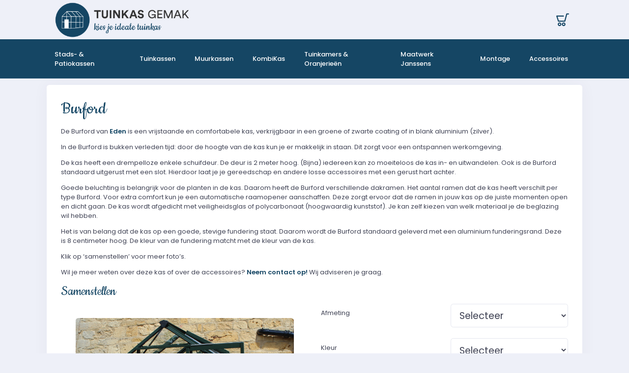

--- FILE ---
content_type: text/html; charset=UTF-8
request_url: https://www.tuinkasgemak.nl/burford
body_size: 6180
content:
<!DOCTYPE html>
<html lang="en" >
    <!--begin::Head-->
    <head><base href="">
        <meta charset="utf-8"/>
        <title>Tuinkasgemak.nl | Kies je ideale tuinkas</title>
        <meta name="description" content="Kies je ideale tuinkas"/>
        <meta name="viewport" content="width=device-width, initial-scale=1, shrink-to-fit=no"/>

        <meta name="keywords" content="">

        <!--begin::Fonts-->
        <link rel="stylesheet" href="https://fonts.googleapis.com/css?family=Poppins:300,400,500,600,700"/>
        <link rel="stylesheet" href="https://fonts.googleapis.com/css?family=Cookie:300,400,500,600,700"/>

        <link rel="stylesheet" href="https://fonts.cdnfonts.com/css/sofia-pro">
        <link rel="stylesheet" href="https://fonts.googleapis.com/css?family=Source%20Sans%20Pro:300,400,500,600,700"/>


       <!--end::Fonts-->

        <!--begin::Page Vendors Styles(used by this page)-->
        <link href="/assets/vijfdeseizoen/plugins/custom/fullcalendar/fullcalendar.bundle.css?v=7.0.6" rel="stylesheet" type="text/css"/>
        <!--end::Page Vendors Styles-->


        <!--begin::Global Theme Styles(used by all pages)-->
        <link href="/assets/vijfdeseizoen/plugins/global/plugins.bundle.css?v=7.0.6" rel="stylesheet" type="text/css"/>
        <link href="/assets/vijfdeseizoen/plugins/custom/prismjs/prismjs.bundle.css?v=7.0.6" rel="stylesheet" type="text/css"/>
        <link href="/assets/1f0cc96f-5835-4b01-926f-3bab44ce4821/css/style.bundle.css?v=7.0.6" rel="stylesheet" type="text/css"/>

        <!--end::Global Theme Styles-->

        <!--begin::Layout Themes(used by all pages)-->
        <!--end::Layout Themes-->

        <script src="https://ajax.googleapis.com/ajax/libs/jquery/3.5.1/jquery.min.js"></script>


        <link rel="apple-touch-icon" sizes="180x180" href="/assets/1f0cc96f-5835-4b01-926f-3bab44ce4821/img/apple-touch-icon.png">
        <link rel="icon" type="image/png" sizes="32x32" href="/assets/1f0cc96f-5835-4b01-926f-3bab44ce4821/img/favicon-32x32.png">
        <link rel="icon" type="image/png" sizes="16x16" href="/assets/1f0cc96f-5835-4b01-926f-3bab44ce4821/img/favicon-16x16.png">


        <link rel="shortcut icon" href="/assets/1f0cc96f-5835-4b01-926f-3bab44ce4821/img/favicon.ico"/>
        <meta name="csrf-token" content="tevreSt13dbDlFn3rHgZu2oWdQpgGUEEFIiHNC89">

        <style>
        .hide_product_specs {display:none;}

        a {
          font-weight: 600;
        }

        .shoppingcart {
            position:relative;
            padding-top:0px;
            display:inline-block;
        }
        .notify-badge{
            position: absolute;
            right:0px;
            top:10px;
            background:#154664;
            text-align: center;
            border-radius: 20px 20px 20px 20px;
            color:white;
            padding:5px 10px;
            font-size:10px;
        }



        </style>

        
        <script src="https://unpkg.com/instafeed.js@2.0.0/dist/instafeed.js"></script>


  <!-- Google tag (gtag.js) -->
  <script async src="https://www.googletagmanager.com/gtag/js?id=G-1ZZM75DG54"></script>
  <script>
    window.dataLayer = window.dataLayer || [];
    function gtag(){dataLayer.push(arguments);}
    gtag('js', new Date());

    gtag('config', 'G-1ZZM75DG54');
  </script>
            </head>
    <!--end::Head-->

    <!--begin::Body-->
    <body  id="kt_body"  class="quick-panel-right demo-panel-right offcanvas-right header-fixed subheader-enabled page-loading"  >
    	<!--begin::Main-->
	<!--begin::Header Mobile-->
<div id="kt_header_mobile" class="header-mobile " >
	<!--begin::Logo-->
	<a href="https://www.tuinkasgemak.nl">
		<img alt="Logo1" src="/assets/vijfdeseizoen/Tuinkasgemak_logo_links_BL.png" class="logo-default max-h-75px"/>
	</a>
	<!--end::Logo-->

	<!--begin::Toolbar-->
	<div class="d-flex align-items-center">

                        <button class="btn p-0 ml-4" id="kt_header_mobile_toggle">
                                <svg height="32px" style="enable-background:new 0 0 32 32;" version="1.1" viewBox="0 0 32 32" width="32px" xml:space="preserve" xmlns="http://www.w3.org/2000/svg" xmlns:xlink="http://www.w3.org/1999/xlink"><path fill="#154664" d="M4,10h24c1.104,0,2-0.896,2-2s-0.896-2-2-2H4C2.896,6,2,6.896,2,8S2.896,10,4,10z M28,14H4c-1.104,0-2,0.896-2,2  s0.896,2,2,2h24c1.104,0,2-0.896,2-2S29.104,14,28,14z M28,22H4c-1.104,0-2,0.896-2,2s0.896,2,2,2h24c1.104,0,2-0.896,2-2  S29.104,22,28,22z"/></svg>
                        </button>

      <div class="shoppingcart">
        <a href="/cart" class="btn btn-icon btn-hover-text-primary p-12 ml-2">


          <i class="flaticon2-shopping-cart-1 text-primary icon-3x"></i>
        </a>
      </div>


<!--
      <a href="/cart" class="btn btn-icon btn-hover-text-primary p-0 ml-3">
        <i class="flaticon2-shopping-cart-1 text-primary"></i>
  		</a>
-->

	</div>
	<!--end::Toolbar-->
</div>
<!--end::Header Mobile-->





	<div class="d-flex flex-column flex-root">
		<!--begin::Page-->
		<div class="d-flex flex-row flex-column-fluid page">
			<!--begin::Wrapper-->
			<div class="d-flex flex-column flex-row-fluid wrapper" id="kt_wrapper">
				<!--begin::Header-->

<div id="kt_header_top" class="header" style="" >

  <!--begin::Container-->
	<div class=" container  d-flex align-items-stretch justify-content-between">
		<!--begin::Left-->
		<div class="d-flex align-items-stretch mr-3 p-2">
			<!--begin::Header Logo-->
			<div class="header-logo">
				<a href="https://www.tuinkasgemak.nl">
					<img alt="Logo2" src="/assets/vijfdeseizoen/Tuinkasgemak_logo_links_BL.png" class="logo-default max-h-100px h-100px"/>
					<img alt="Logo3" src="/assets/vijfdeseizoen/Tuinkasgemak_logo_links_BL.png" class="logo-sticky max-h-100px h-100px"/>
				</a>
			</div>
			<!--end::Header Logo-->

			</div>
		<!--end::Left-->

    <!--begin::Topbar-->
    <div class="topbar">

        <div class="shoppingcart">
          <a href="/cart" class="btn btn-icon btn-hover-text-primary p-12 ml-2">
                      <i class="flaticon2-shopping-cart-1 text-primary icon-2x"></i>
          </a>
        </div>



<!--
      <a href="/cart" class="btn btn-icon btn-hover-text-primary p-12 ml-2">
        <i class="flaticon2-shopping-cart-1 text-primary icon-2x"></i>
      </a>
-->
    </div>
    <!--end::Topbar-->


	</div>
	<!--end::Container-->


</div>
<!--end::Header-->

<!--begin::Header-->
<div id="kt_header" class="header  header-fixed " style="background-color: #154664;" >





<!--begin::Container-->
<div class=" container  d-flex align-items-stretch justify-content-between">
<!--begin::Left-->
<div class="d-flex align-items-stretch mr-3">

      <!--begin::Header Menu Wrapper-->
<div class="header-menu-wrapper header-menu-wrapper-left" id="kt_header_menu_wrapper">
  <!--begin::Header Menu-->
  <div id="kt_header_menu" class="header-menu header-menu-left header-menu-mobile header-menu-layout-default align-text-top align-top" >
    <!--begin::Header Nav-->
    <ul class="menu-nav align-text-top align-top">

      <li class="menu-item menu-item-submenu menu-item-rel  align-text-top align-top"  data-menu-toggle="click" aria-haspopup="true">
        <a href="https://www.tuinkasgemak.nl/stads-patiokassen" class="menu-link">
          <span class="menu-text">Stads- &amp; Patiokassen</span>
          <i class="menu-arrow"></i>
        </a>
      </li>
      <li class="menu-item menu-item-submenu menu-item-rel  align-text-top align-top"  data-menu-toggle="click" aria-haspopup="true">
        <a href="https://www.tuinkasgemak.nl/tuinkassen" class="menu-link">
          <span class="menu-text">Tuinkassen</span>
          <i class="menu-arrow"></i>
        </a>
      </li>
      <li class="menu-item menu-item-submenu menu-item-rel  align-text-top align-top"  data-menu-toggle="click" aria-haspopup="true">
        <a href="https://www.tuinkasgemak.nl/muurkassen" class="menu-link">
          <span class="menu-text">Muurkassen</span>
          <i class="menu-arrow"></i>
        </a>
      </li>
      <li class="menu-item menu-item-submenu menu-item-rel  align-text-top align-top"  data-menu-toggle="click" aria-haspopup="true">
        <a href="https://www.tuinkasgemak.nl/kombikas" class="menu-link">
          <span class="menu-text">KombiKas</span>
          <i class="menu-arrow"></i>
        </a>
      </li>
      <li class="menu-item menu-item-submenu menu-item-rel  align-text-top align-top"  data-menu-toggle="click" aria-haspopup="true">
        <a href="https://www.tuinkasgemak.nl/tuinkamers-oranjerieen" class="menu-link">
          <span class="menu-text">Tuinkamers &amp; Oranjerieën</span>
          <i class="menu-arrow"></i>
        </a>
      </li>
      <li class="menu-item menu-item-submenu menu-item-rel  align-text-top align-top"  data-menu-toggle="click" aria-haspopup="true">
        <a href="https://www.tuinkasgemak.nl/maatwerk-janssens-alusystems" class="menu-link">
          <span class="menu-text">Maatwerk Janssens</span>
          <i class="menu-arrow"></i>
        </a>
      </li>
      <li class="menu-item menu-item-submenu menu-item-rel  align-text-top align-top"  data-menu-toggle="click" aria-haspopup="true">
        <a href="https://www.tuinkasgemak.nl/montage" class="menu-link">
          <span class="menu-text">Montage</span>
          <i class="menu-arrow"></i>
        </a>
      </li>
      <li class="menu-item menu-item-submenu menu-item-rel  align-text-top align-top"  data-menu-toggle="click" aria-haspopup="true">
        <a href="https://www.tuinkasgemak.nl/accessoire" class="menu-link">
          <span class="menu-text">Accessoires</span>
          <i class="menu-arrow"></i>
        </a>
      </li>

    </ul>
    <!--end::Header Nav-->
  </div>
  <!--end::Header Menu-->
</div>
<!--end::Header Menu Wrapper-->
</div>
<!--end::Left-->

</div>
<!--end::Container-->


</div>
<!--end::Header-->



<!--begin::Content-->
<div class="content  d-flex flex-column flex-column-fluid" id="kt_content">


	<!--begin::Entry-->
<div class="d-flex flex-column-fluid">
<!--begin::Container-->
<div class="container  py-lg-4 py-8">
			<!--begin::Dashboard-->

			<!--begin::Card-->
				<div class="card card-custom">


<!--
					<div class="card-header">
						<div class="card-title">
						  <a href="#" class="opacity-75 hover-opacity-100">
						      <i class="flaticon2-shelter text-black icon-1x"></i>
						  </a>
                <span class="label label-dot label-sm opacity-75 mx-3"></span>
                <a href="#" class="opacity-75 hover-opacity-100">Burford</a>


						</div>
					</div>
-->



					<div class="card-body">

  <h1>Burford</h1>
  <p><p>De Burford van <a href="/eden">Eden</a> is een vrijstaande en comfortabele kas, verkrijgbaar in een groene of zwarte coating of in blank aluminium (zilver).</p>
<p>In de Burford is bukken verleden tijd: door de hoogte van de kas kun je er makkelijk in staan. Dit zorgt voor een ontspannen werkomgeving.</p>
<p>De kas heeft een drempelloze enkele schuifdeur. De deur is 2 meter hoog. (Bijna) iedereen kan zo moeiteloos de kas in- en uitwandelen. Ook is de Burford standaard uitgerust met een slot. Hierdoor laat je je gereedschap en andere losse accessoires met een gerust hart achter.</p>
<p>Goede beluchting is belangrijk voor de planten in de kas. Daarom heeft de Burford verschillende dakramen. Het aantal ramen dat de kas heeft verschilt per type Burford. Voor extra comfort kun je een automatische raamopener aanschaffen. Deze zorgt ervoor dat de ramen in jouw kas op de juiste momenten open en dicht gaan. De kas wordt afgedicht met veiligheidsglas of polycarbonaat (hoogwaardig kunststof). Je kan zelf kiezen van welk materiaal je de beglazing wil hebben.</p>
<p>Het is van belang dat de kas op een goede, stevige fundering staat. Daarom wordt de Burford standaard geleverd met een aluminium funderingsrand. Deze is 8 centimeter hoog. De kleur van de fundering matcht met de kleur van de kas.</p>
<p>Klik op &lsquo;samenstellen&rsquo; voor meer foto&rsquo;s.</p>
<p>Wil je meer weten over deze kas of over de accessoires? <a href="/klantenservice/contact">Neem contact op!</a> Wij adviseren je graag.</p></p>
<h3>Samenstellen</h3>

<form class="form" >
  <input type="hidden" id="selected_product" name="selected_product" value="5849066078363">
  <input type="hidden" id="selected_variant" name="selected_variant" value="">

<div class="row">
  <div class="col-lg-6">
    <div class="card-body text-center">
      <img alt="" class="rounded" max-width="440" width=100% src="https://cdn.shopify.com/s/files/1/0442/6632/4123/products/8718226335869_1.jpg?v=1607958647" />
    </div>
  </div>

  <div class="col-lg-6">

    <div class="form-group row">
      <label  class="col-6 col-form-label">Afmeting</label>
      <div class="col-6">

        <select class="form-control" id="option_afmeting" name="option_afmeting" onchange="filter_products()">
          <option value="">Selecteer</option>
          <option>66 | 194 x 194 x 230</option>
          <option>86 | 256 x 194 x 230</option>
          <option>106 | 318 x 194 x 230</option>
        </select>
      </div>
    </div>
    <div class="form-group row">
      <label  class="col-6 col-form-label">Kleur</label>
      <div class="col-6">

        <select class="form-control" id="option_kleur" name="option_kleur" onchange="filter_products()">
          <option value="">Selecteer</option>
          <option>Zilver</option>
          <option>Groen</option>
          <option>Zwart</option>
        </select>
      </div>
    </div>
    <div class="form-group row">
      <label  class="col-6 col-form-label">Glastype</label>
      <div class="col-6">

        <select class="form-control" id="option_glastype" name="option_glastype" onchange="filter_products()">
          <option value="">Selecteer</option>
          <option>3 mm veiligheidsglas/1</option>
        </select>
      </div>
    </div>

    <div class="form-group row">
     <div class="col-6 align-right">
       <button type="button" class="btn btn-primary mr-2" id="btn-accessory" disabled>Samenstellen</button>
     </div>
    </div>


  </div>
</div>

</form>

<script>
	$(function() {
	  filter_products();
	});


var variants = [{"node":{"availableForSale":true,"barcode":"8718226339881","compareAtPrice":null,"id":"gid:\/\/shopify\/ProductVariant\/36882866864283","image":{"altText":"Aluminium tuinkasje Burford stad- en patiokassen","height":1226,"originalSrc":"https:\/\/cdn.shopify.com\/s\/files\/1\/0442\/6632\/4123\/products\/RW2442_8718226339881_01.jpg?v=1607958768","id":"gid:\/\/shopify\/ProductImage\/20887591288987","src":"https:\/\/cdn.shopify.com\/s\/files\/1\/0442\/6632\/4123\/products\/RW2442_8718226339881_01.jpg?v=1607958768","transformedSrc":"https:\/\/cdn.shopify.com\/s\/files\/1\/0442\/6632\/4123\/products\/RW2442_8718226339881_01.jpg?v=1607958768","url":"https:\/\/cdn.shopify.com\/s\/files\/1\/0442\/6632\/4123\/products\/RW2442_8718226339881_01.jpg?v=1607958768","width":1098},"price":{"amount":"2179.0"},"priceV2":{"amount":"2179.0","currencyCode":"EUR"},"selectedOptions":[{"name":"Afmeting","value":"66 | 194 x 194 x 230","name_slug":"afmeting"},{"name":"Kleur","value":"Zilver","name_slug":"kleur"},{"name":"Glastype","value":"3 mm veiligheidsglas\/1","name_slug":"glastype"}],"weightUnit":"KILOGRAMS","weight":125.09,"title":"66 | 194 x 194 x 230 \/ Zilver \/ 3 mm veiligheidsglas\/1","sku":""}},{"node":{"availableForSale":true,"barcode":"8718226339898","compareAtPrice":null,"id":"gid:\/\/shopify\/ProductVariant\/36882866897051","image":{"altText":"Aluminium tuinkas schuifdeur kweekschappen Burford ","height":3442,"originalSrc":"https:\/\/cdn.shopify.com\/s\/files\/1\/0442\/6632\/4123\/products\/8718226339898_1.jpg?v=1607958792","id":"gid:\/\/shopify\/ProductImage\/22209628569755","src":"https:\/\/cdn.shopify.com\/s\/files\/1\/0442\/6632\/4123\/products\/8718226339898_1.jpg?v=1607958792","transformedSrc":"https:\/\/cdn.shopify.com\/s\/files\/1\/0442\/6632\/4123\/products\/8718226339898_1.jpg?v=1607958792","url":"https:\/\/cdn.shopify.com\/s\/files\/1\/0442\/6632\/4123\/products\/8718226339898_1.jpg?v=1607958792","width":3213},"price":{"amount":"2435.0"},"priceV2":{"amount":"2435.0","currencyCode":"EUR"},"selectedOptions":[{"name":"Afmeting","value":"86 | 256 x 194 x 230","name_slug":"afmeting"},{"name":"Kleur","value":"Zilver","name_slug":"kleur"},{"name":"Glastype","value":"3 mm veiligheidsglas\/1","name_slug":"glastype"}],"weightUnit":"KILOGRAMS","weight":164.59,"title":"86 | 256 x 194 x 230 \/ Zilver \/ 3 mm veiligheidsglas\/1","sku":""}},{"node":{"availableForSale":true,"barcode":"8718226339904","compareAtPrice":null,"id":"gid:\/\/shopify\/ProductVariant\/36882866929819","image":{"altText":"Burford tuinkas klein aluminium Eden Royal Well ","height":515,"originalSrc":"https:\/\/cdn.shopify.com\/s\/files\/1\/0442\/6632\/4123\/products\/8718226339904_1.jpg?v=1607958825","id":"gid:\/\/shopify\/ProductImage\/22209744797851","src":"https:\/\/cdn.shopify.com\/s\/files\/1\/0442\/6632\/4123\/products\/8718226339904_1.jpg?v=1607958825","transformedSrc":"https:\/\/cdn.shopify.com\/s\/files\/1\/0442\/6632\/4123\/products\/8718226339904_1.jpg?v=1607958825","url":"https:\/\/cdn.shopify.com\/s\/files\/1\/0442\/6632\/4123\/products\/8718226339904_1.jpg?v=1607958825","width":503},"price":{"amount":"2589.0"},"priceV2":{"amount":"2589.0","currencyCode":"EUR"},"selectedOptions":[{"name":"Afmeting","value":"106 | 318 x 194 x 230","name_slug":"afmeting"},{"name":"Kleur","value":"Zilver","name_slug":"kleur"},{"name":"Glastype","value":"3 mm veiligheidsglas\/1","name_slug":"glastype"}],"weightUnit":"KILOGRAMS","weight":204.09,"title":"106 | 318 x 194 x 230 \/ Zilver \/ 3 mm veiligheidsglas\/1","sku":""}},{"node":{"availableForSale":true,"barcode":"8718226339973","compareAtPrice":null,"id":"gid:\/\/shopify\/ProductVariant\/36882867060891","image":{"altText":"Groene tuinkas Eden Royal Well schuifdeuren kweekschappen ","height":3100,"originalSrc":"https:\/\/cdn.shopify.com\/s\/files\/1\/0442\/6632\/4123\/products\/8718226339973_1.jpg?v=1607959133","id":"gid:\/\/shopify\/ProductImage\/22210435776667","src":"https:\/\/cdn.shopify.com\/s\/files\/1\/0442\/6632\/4123\/products\/8718226339973_1.jpg?v=1607959133","transformedSrc":"https:\/\/cdn.shopify.com\/s\/files\/1\/0442\/6632\/4123\/products\/8718226339973_1.jpg?v=1607959133","url":"https:\/\/cdn.shopify.com\/s\/files\/1\/0442\/6632\/4123\/products\/8718226339973_1.jpg?v=1607959133","width":2922},"price":{"amount":"2455.0"},"priceV2":{"amount":"2455.0","currencyCode":"EUR"},"selectedOptions":[{"name":"Afmeting","value":"66 | 194 x 194 x 230","name_slug":"afmeting"},{"name":"Kleur","value":"Groen","name_slug":"kleur"},{"name":"Glastype","value":"3 mm veiligheidsglas\/1","name_slug":"glastype"}],"weightUnit":"KILOGRAMS","weight":125.09,"title":"66 | 194 x 194 x 230 \/ Groen \/ 3 mm veiligheidsglas\/1","sku":""}},{"node":{"availableForSale":true,"barcode":"8718226339980","compareAtPrice":null,"id":"gid:\/\/shopify\/ProductVariant\/36882867093659","image":{"altText":"Tuinkas Eden Royal Well Burford kweekschappen","height":3483,"originalSrc":"https:\/\/cdn.shopify.com\/s\/files\/1\/0442\/6632\/4123\/products\/8718226339980_1.jpg?v=1607959156","id":"gid:\/\/shopify\/ProductImage\/22210510323867","src":"https:\/\/cdn.shopify.com\/s\/files\/1\/0442\/6632\/4123\/products\/8718226339980_1.jpg?v=1607959156","transformedSrc":"https:\/\/cdn.shopify.com\/s\/files\/1\/0442\/6632\/4123\/products\/8718226339980_1.jpg?v=1607959156","url":"https:\/\/cdn.shopify.com\/s\/files\/1\/0442\/6632\/4123\/products\/8718226339980_1.jpg?v=1607959156","width":3158},"price":{"amount":"2765.0"},"priceV2":{"amount":"2765.0","currencyCode":"EUR"},"selectedOptions":[{"name":"Afmeting","value":"86 | 256 x 194 x 230","name_slug":"afmeting"},{"name":"Kleur","value":"Groen","name_slug":"kleur"},{"name":"Glastype","value":"3 mm veiligheidsglas\/1","name_slug":"glastype"}],"weightUnit":"KILOGRAMS","weight":164.59,"title":"86 | 256 x 194 x 230 \/ Groen \/ 3 mm veiligheidsglas\/1","sku":""}},{"node":{"availableForSale":true,"barcode":"8718226335869","compareAtPrice":null,"id":"gid:\/\/shopify\/ProductVariant\/36882867126427","image":{"altText":"Eden Royal Well Burford groen kweekschappen schuifdeuren","height":3105,"originalSrc":"https:\/\/cdn.shopify.com\/s\/files\/1\/0442\/6632\/4123\/products\/8718226335869_1.jpg?v=1607958647","id":"gid:\/\/shopify\/ProductImage\/22210598863003","src":"https:\/\/cdn.shopify.com\/s\/files\/1\/0442\/6632\/4123\/products\/8718226335869_1.jpg?v=1607958647","transformedSrc":"https:\/\/cdn.shopify.com\/s\/files\/1\/0442\/6632\/4123\/products\/8718226335869_1.jpg?v=1607958647","url":"https:\/\/cdn.shopify.com\/s\/files\/1\/0442\/6632\/4123\/products\/8718226335869_1.jpg?v=1607958647","width":3039},"price":{"amount":"2949.0"},"priceV2":{"amount":"2949.0","currencyCode":"EUR"},"selectedOptions":[{"name":"Afmeting","value":"106 | 318 x 194 x 230","name_slug":"afmeting"},{"name":"Kleur","value":"Groen","name_slug":"kleur"},{"name":"Glastype","value":"3 mm veiligheidsglas\/1","name_slug":"glastype"}],"weightUnit":"KILOGRAMS","weight":204.09,"title":"106 | 318 x 194 x 230 \/ Groen \/ 3 mm veiligheidsglas\/1","sku":""}},{"node":{"availableForSale":true,"barcode":"8718226333988","compareAtPrice":null,"id":"gid:\/\/shopify\/ProductVariant\/36882867257499","image":{"altText":"Zwart tuinkas Burford Eden Royal Well","height":3108,"originalSrc":"https:\/\/cdn.shopify.com\/s\/files\/1\/0442\/6632\/4123\/products\/8718226333988_2.jpg?v=1607958661","id":"gid:\/\/shopify\/ProductImage\/22211142746267","src":"https:\/\/cdn.shopify.com\/s\/files\/1\/0442\/6632\/4123\/products\/8718226333988_2.jpg?v=1607958661","transformedSrc":"https:\/\/cdn.shopify.com\/s\/files\/1\/0442\/6632\/4123\/products\/8718226333988_2.jpg?v=1607958661","url":"https:\/\/cdn.shopify.com\/s\/files\/1\/0442\/6632\/4123\/products\/8718226333988_2.jpg?v=1607958661","width":2981},"price":{"amount":"2455.0"},"priceV2":{"amount":"2455.0","currencyCode":"EUR"},"selectedOptions":[{"name":"Afmeting","value":"66 | 194 x 194 x 230","name_slug":"afmeting"},{"name":"Kleur","value":"Zwart","name_slug":"kleur"},{"name":"Glastype","value":"3 mm veiligheidsglas\/1","name_slug":"glastype"}],"weightUnit":"KILOGRAMS","weight":125.09,"title":"66 | 194 x 194 x 230 \/ Zwart \/ 3 mm veiligheidsglas\/1","sku":""}},{"node":{"availableForSale":true,"barcode":"8718226333995","compareAtPrice":null,"id":"gid:\/\/shopify\/ProductVariant\/36882867290267","image":{"altText":"Eden tuinkas Royal Well Burford zwart","height":3303,"originalSrc":"https:\/\/cdn.shopify.com\/s\/files\/1\/0442\/6632\/4123\/products\/8718226333995_1.jpg?v=1607958681","id":"gid:\/\/shopify\/ProductImage\/22215270432923","src":"https:\/\/cdn.shopify.com\/s\/files\/1\/0442\/6632\/4123\/products\/8718226333995_1.jpg?v=1607958681","transformedSrc":"https:\/\/cdn.shopify.com\/s\/files\/1\/0442\/6632\/4123\/products\/8718226333995_1.jpg?v=1607958681","url":"https:\/\/cdn.shopify.com\/s\/files\/1\/0442\/6632\/4123\/products\/8718226333995_1.jpg?v=1607958681","width":3200},"price":{"amount":"2765.0"},"priceV2":{"amount":"2765.0","currencyCode":"EUR"},"selectedOptions":[{"name":"Afmeting","value":"86 | 256 x 194 x 230","name_slug":"afmeting"},{"name":"Kleur","value":"Zwart","name_slug":"kleur"},{"name":"Glastype","value":"3 mm veiligheidsglas\/1","name_slug":"glastype"}],"weightUnit":"KILOGRAMS","weight":164.59,"title":"86 | 256 x 194 x 230 \/ Zwart \/ 3 mm veiligheidsglas\/1","sku":""}},{"node":{"availableForSale":true,"barcode":"8718226334008","compareAtPrice":null,"id":"gid:\/\/shopify\/ProductVariant\/36882867323035","image":{"altText":"Tuinkasje stad- en patiokassen met kweekschappen Burford","height":830,"originalSrc":"https:\/\/cdn.shopify.com\/s\/files\/1\/0442\/6632\/4123\/products\/8718226334008_2.jpg?v=1607958745","id":"gid:\/\/shopify\/ProductImage\/22215397245083","src":"https:\/\/cdn.shopify.com\/s\/files\/1\/0442\/6632\/4123\/products\/8718226334008_2.jpg?v=1607958745","transformedSrc":"https:\/\/cdn.shopify.com\/s\/files\/1\/0442\/6632\/4123\/products\/8718226334008_2.jpg?v=1607958745","url":"https:\/\/cdn.shopify.com\/s\/files\/1\/0442\/6632\/4123\/products\/8718226334008_2.jpg?v=1607958745","width":912},"price":{"amount":"2949.0"},"priceV2":{"amount":"2949.0","currencyCode":"EUR"},"selectedOptions":[{"name":"Afmeting","value":"106 | 318 x 194 x 230","name_slug":"afmeting"},{"name":"Kleur","value":"Zwart","name_slug":"kleur"},{"name":"Glastype","value":"3 mm veiligheidsglas\/1","name_slug":"glastype"}],"weightUnit":"KILOGRAMS","weight":204.09,"title":"106 | 318 x 194 x 230 \/ Zwart \/ 3 mm veiligheidsglas\/1","sku":""}}];

var filtered_variants = [];

function filter_products(){
  var filtered_variants = variants.filter(function(variant) {

    variant_options = {};

    $.each(variant.node.selectedOptions, function( index, option ) {
      variant_options[option.name_slug] = option.value;
    });

    if(variant_options.afmeting != document.getElementById("option_afmeting").value){
      return false;
    }

    if(variant_options.kleur != document.getElementById("option_kleur").value){
      return false;
    }

    if(variant_options.glastype != document.getElementById("option_glastype").value){
      return false;
    }


    return true;

  });

  if(filtered_variants.length > 0){
    document.getElementById("selected_variant").value = filtered_variants[0].node.id.split('/').pop();

		document.getElementById('btn-accessory').disabled = false;
  }else{
		document.getElementById('btn-accessory').disabled = true;
	}
}

$("#btn-accessory").click(function() {

	action = 'https://www.tuinkasgemak.nl/producten/5849066078363-::VARIANT::/Burford';

  action = action.replace("::PRODUCT::", document.getElementById("selected_product").value);
  action = action.replace("::VARIANT::", document.getElementById("selected_variant").value);

  window.location.href = action;

});



</script>
					</div>
				</div>
				<!--end::Card-->
			<!--end::Dashboard-->
	</div>
<!--end::Container-->
</div>
<!--end::Entry-->
</div>
<!--end::Content-->



<!--begin::Footer-->
<div class="footer kt-grid__item bgi-position-center-center bgi-size-cover bgi-no-cover" id="kt_footer" style="background-color: #323232;">
  <!--begin::Container-->
  <div class="container py-lg-4 py-8">
    <!--begin::Row-->
    <div class="row">

      <!--begin::Col-->
      <div class="col-lg-4 my-lg-0 my-5">
        <h4 class="text-white pb-3">Klantenservice</h4>
      	<div class="d-flex align-items-center justify-content-between mb-2">
      	  <a href="https://www.tuinkasgemak.nl/klantenservice/contact" class="text-white opacity-55 text-hover-primary">Contact met Mark</a>
      	</div>
      	<div class="d-flex align-items-center justify-content-between mb-2">
      	  <a href="https://www.tuinkasgemak.nl/klantenservice/levering" class="text-white opacity-55 text-hover-primary">Levering</a>
      	</div>
      	<div class="d-flex align-items-center justify-content-between mb-2">
      	  <a href="https://www.tuinkasgemak.nl/klantenservice/betaling" class="text-white opacity-55 text-hover-primary">Betaling</a>
      	</div>
      	<div class="d-flex align-items-center justify-content-between mb-2">
      	  <a href="https://www.tuinkasgemak.nl/montage" class="text-white opacity-55 text-hover-primary">Plaatsen & montage van je tuinkas</a>
      	</div>
      	<div class="d-flex align-items-center justify-content-between mb-2">
      	  <a href="https://www.tuinkasgemak.nl/klantenservice/montagevoorwaarden" class="text-white opacity-55 text-hover-primary">Montagevoorwaarden</a>
      	</div>
      	<div class="d-flex align-items-center justify-content-between mb-2">
      	  <a href="https://www.tuinkasgemak.nl/assets/1f0cc96f-5835-4b01-926f-3bab44ce4821/pdf/Algemene_voorwaarden_&#039;t_Vijfde_Seizoen_v21.10.01.pdf" class="text-white opacity-55 text-hover-primary" target=&quot;_blank&quot;>Algemene Voorwaarden</a>
      	</div>

      </div>
      <!--end::Col-->
      <!--begin::Col-->
      <div class="col-lg-4 my-lg-0 my-5">
        <h4 class="text-white pb-3">Social Media</h4>
      	<div class="d-flex align-items-center justify-content-between mb-2">
      	  <a href="https://www.facebook.com/vijfdeseizoencom" class="text-white opacity-55 text-hover-primary" target=&quot;_blank&quot;><i class="flaticon-facebook-letter-logo text-white icon-1x"></i> Facebook</a>
      	</div>
      	<div class="d-flex align-items-center justify-content-between mb-2">
      	  <a href="https://www.instagram.com/tuinkasgemak/" class="text-white opacity-55 text-hover-primary" target=&quot;_blank&quot;><i class="flaticon-instagram-logo text-white icon-1x"></i> Instagram</a>
      	</div>
      	<div class="d-flex align-items-center justify-content-between mb-2">
      	  <a href="https://www.linkedin.com/company/vijfdeseizoen" class="text-white opacity-55 text-hover-primary" target=&quot;_blank&quot;><i class="flaticon-linkedin-logo text-white icon-1x"></i> LinkedIn</a>
      	</div>

      </div>
      <!--end::Col-->
      <!--begin::Col-->
      <div class="col-lg-4 my-lg-0 my-5">
        <h4 class="text-white pb-3">&#039;t Vijfde Seizoen</h4>
      	<div class="d-flex align-items-center justify-content-between mb-2">
      	  <a href="https://www.vijfdeseizoen.com" class="text-white opacity-55 text-hover-primary" target=&quot;_blank&quot;>Over 't Vijfde Seizoen</a>
      	</div>
      	<div class="d-flex align-items-center justify-content-between mb-2">
      	  <a href="https://www.moestuingemak.nl" class="text-white opacity-55 text-hover-primary" target=&quot;_blank&quot;>Moestuingemak</a>
      	</div>
      	<div class="d-flex align-items-center justify-content-between mb-2">
      	  <a href="https://www.tuinkasgemak.nl" class="text-white opacity-55 text-hover-primary" target=&quot;_blank&quot;>Tuinkasgemak</a>
      	</div>

      </div>
      <!--end::Col-->
    </div>
    <!--end::Row-->
  </div>
  <!--end::Container-->
  <!--begin::Container-->
  <div class="separator separator-solid opacity-7"></div>
  <!--end::Container-->
  <!--begin::Container-->
  <div class="container py-8">
    <div class="d-flex align-items-center justify-content-between flex-lg-row flex-column">
      <!--begin::Copyright-->
      <div class="d-flex align-items-center order-lg-1 order-2 text-white">
        <img alt="Logo" src="/assets/vijfdeseizoen/Tuinkasgemak_logo_beeldmerk_BL.png" class="logo-sticky max-h-50px" />
        <span class="text-muted font-weight-bold mx-2">2025©</span>
        <a href="/" target="_blank" class="text-white text-hover-primary pr-1 pl-1">Tuinkasgemak.nl</a><!-- is onderdeel van <a href="https://www.vijfdeseizoen.com/" target="_blank" class="text-white text-hover-primary pr-2 pl-1">'t Vijfde Seizoen</a>-->
      </div>
      <!--end::Copyright-->
      <!--begin::Nav-->
      <div class="d-flex align-items-center order-lg-2 order-1 mb-lg-0 mb-5">
        			<a href="https://www.tuinkasgemak.nl/disclaimer" class="text-white opacity-55 pr-3 pl-0 text-hover-primary">Disclaimer</a>
        			<a href="https://www.tuinkasgemak.nl/klantenservice/privacy-policy" class="text-white opacity-55 pr-3 pl-0 text-hover-primary">Privacy Policy</a>
      </div>
      <!--end::Nav-->
    </div>
  </div>
  <!--end::Container-->
</div>
<!--end::Footer-->

			</div>
			<!--end::Wrapper-->
		</div>
		<!--end::Page-->
	</div>
<!--end::Main-->





    	<!--begin::Global Theme Bundle(used by all pages)-->
    	    	   <script src="/assets/vijfdeseizoen/plugins/global/plugins.bundle.js?v=7.0.6"></script>
		    	   <script src="/assets/vijfdeseizoen/plugins/custom/prismjs/prismjs.bundle.js?v=7.0.6"></script>
		    	   <script src="/assets/vijfdeseizoen/js/scripts.bundle.js?v=7.0.6"></script>
				<!--end::Global Theme Bundle-->

                    <!--begin::Page Vendors(used by this page)-->
                            <script src="/assets/vijfdeseizoen/plugins/custom/fullcalendar/fullcalendar.bundle.js?v=7.0.6"></script>
                        <!--end::Page Vendors-->

                    <!--begin::Page Scripts(used by this page)-->
                            <script src="/assets/vijfdeseizoen/js/pages/widgets.js?v=7.0.6"></script>
                        <!--end::Page Scripts-->
            </body>
    <!--end::Body-->
</html>


--- FILE ---
content_type: application/javascript; charset=utf-8
request_url: https://www.tuinkasgemak.nl/assets/vijfdeseizoen/js/pages/widgets.js?v=7.0.6
body_size: 6626
content:
"use strict";

// Class definition
var KTWidgets = function() {
    // Private properties

    // General Controls
    var _initDaterangepicker = function() {
        if ($('#kt_dashboard_daterangepicker').length == 0) {
            return;
        }

        var picker = $('#kt_dashboard_daterangepicker');
        var start = moment();
        var end = moment();

        function cb(start, end, label) {
            var title = '';
            var range = '';

            if ((end - start) < 100 || label == 'Today') {
                title = 'Today:';
                range = start.format('MMM D');
            } else if (label == 'Yesterday') {
                title = 'Yesterday:';
                range = start.format('MMM D');
            } else {
                range = start.format('MMM D') + ' - ' + end.format('MMM D');
            }

            $('#kt_dashboard_daterangepicker_date').html(range);
            $('#kt_dashboard_daterangepicker_title').html(title);
        }

        picker.daterangepicker({
            direction: KTUtil.isRTL(),
            startDate: start,
            endDate: end,
            opens: 'left',
            applyClass: 'btn-primary',
            cancelClass: 'btn-light-primary',
            ranges: {
                'Today': [moment(), moment()],
                'Yesterday': [moment().subtract(1, 'days'), moment().subtract(1, 'days')],
                'Last 7 Days': [moment().subtract(6, 'days'), moment()],
                'Last 30 Days': [moment().subtract(29, 'days'), moment()],
                'This Month': [moment().startOf('month'), moment().endOf('month')],
                'Last Month': [moment().subtract(1, 'month').startOf('month'), moment().subtract(1, 'month').endOf('month')]
            }
        }, cb);

        cb(start, end, '');
    }

    // Stats widgets
    var _initStatsWidget7 = function() {
        var element = document.getElementById("kt_stats_widget_7_chart");

        if (!element) {
            return;
        }

        var options = {
            series: [{
                name: 'Net Profit',
                data: [30, 45, 32, 70, 40]
            }],
            chart: {
                type: 'area',
                height: 150,
                toolbar: {
                    show: false
                },
                zoom: {
                    enabled: false
                },
                sparkline: {
                    enabled: true
                }
            },
            plotOptions: {},
            legend: {
                show: false
            },
            dataLabels: {
                enabled: false
            },
            fill: {
                type: 'solid',
                opacity: 1
            },
            stroke: {
                curve: 'smooth',
                show: true,
                width: 3,
                colors: [KTApp.getSettings()['colors']['theme']['base']['success']]
            },
            xaxis: {
                categories: ['Feb', 'Mar', 'Apr', 'May', 'Jun', 'Jul'],
                axisBorder: {
                    show: false,
                },
                axisTicks: {
                    show: false
                },
                labels: {
                    show: false,
                    style: {
                        colors: KTApp.getSettings()['colors']['gray']['gray-500'],
                        fontSize: '12px',
                        fontFamily: KTApp.getSettings()['font-family']
                    }
                },
                crosshairs: {
                    show: false,
                    position: 'front',
                    stroke: {
                        color: KTApp.getSettings()['colors']['gray']['gray-300'],
                        width: 1,
                        dashArray: 3
                    }
                },
                tooltip: {
                    enabled: true,
                    formatter: undefined,
                    offsetY: 0,
                    style: {
                        fontSize: '12px',
                        fontFamily: KTApp.getSettings()['font-family']
                    }
                }
            },
            yaxis: {
                labels: {
                    show: false,
                    style: {
                        colors: KTApp.getSettings()['colors']['gray']['gray-500'],
                        fontSize: '12px',
                        fontFamily: KTApp.getSettings()['font-family']
                    }
                }
            },
            states: {
                normal: {
                    filter: {
                        type: 'none',
                        value: 0
                    }
                },
                hover: {
                    filter: {
                        type: 'none',
                        value: 0
                    }
                },
                active: {
                    allowMultipleDataPointsSelection: false,
                    filter: {
                        type: 'none',
                        value: 0
                    }
                }
            },
            tooltip: {
                style: {
                    fontSize: '12px',
                    fontFamily: KTApp.getSettings()['font-family']
                },
                y: {
                    formatter: function(val) {
                        return "$" + val + " thousands"
                    }
                }
            },
            colors: [KTApp.getSettings()['colors']['theme']['light']['success']],
            markers: {
                colors: [KTApp.getSettings()['colors']['theme']['light']['success']],
                strokeColor: [KTApp.getSettings()['colors']['theme']['base']['success']],
                strokeWidth: 3
            }
        };

        var chart = new ApexCharts(element, options);
        chart.render();
    }

    var _initStatsWidget8 = function() {
        var element = document.getElementById("kt_stats_widget_8_chart");

        if (!element) {
            return;
        }

        var options = {
            series: [{
                name: 'Net Profit',
                data: [30, 45, 32, 70, 40]
            }],
            chart: {
                type: 'area',
                height: 150,
                toolbar: {
                    show: false
                },
                zoom: {
                    enabled: false
                },
                sparkline: {
                    enabled: true
                }
            },
            plotOptions: {},
            legend: {
                show: false
            },
            dataLabels: {
                enabled: false
            },
            fill: {
                type: 'solid',
                opacity: 1
            },
            stroke: {
                curve: 'smooth',
                show: true,
                width: 3,
                colors: [KTApp.getSettings()['colors']['theme']['base']['danger']]
            },
            xaxis: {
                categories: ['Feb', 'Mar', 'Apr', 'May', 'Jun'],
                axisBorder: {
                    show: false,
                },
                axisTicks: {
                    show: false
                },
                labels: {
                    show: false,
                    style: {
                        colors: KTApp.getSettings()['colors']['gray']['gray-500'],
                        fontSize: '12px',
                        fontFamily: KTApp.getSettings()['font-family']
                    }
                },
                crosshairs: {
                    show: false,
                    position: 'front',
                    stroke: {
                        color: KTApp.getSettings()['colors']['gray']['gray-300'],
                        width: 1,
                        dashArray: 3
                    }
                },
                tooltip: {
                    enabled: true,
                    formatter: undefined,
                    offsetY: 0,
                    style: {
                        fontSize: '12px',
                        fontFamily: KTApp.getSettings()['font-family']
                    }
                }
            },
            yaxis: {
                labels: {
                    show: false,
                    style: {
                        colors: KTApp.getSettings()['colors']['gray']['gray-500'],
                        fontSize: '12px',
                        fontFamily: KTApp.getSettings()['font-family']
                    }
                }
            },
            states: {
                normal: {
                    filter: {
                        type: 'none',
                        value: 0
                    }
                },
                hover: {
                    filter: {
                        type: 'none',
                        value: 0
                    }
                },
                active: {
                    allowMultipleDataPointsSelection: false,
                    filter: {
                        type: 'none',
                        value: 0
                    }
                }
            },
            tooltip: {
                style: {
                    fontSize: '12px',
                    fontFamily: KTApp.getSettings()['font-family']
                },
                y: {
                    formatter: function(val) {
                        return "$" + val + " thousands"
                    }
                }
            },
            colors: [KTApp.getSettings()['colors']['theme']['light']['danger']],
            markers: {
                colors: [KTApp.getSettings()['colors']['theme']['light']['danger']],
                strokeColor: [KTApp.getSettings()['colors']['theme']['base']['danger']],
                strokeWidth: 3
            }
        };

        var chart = new ApexCharts(element, options);
        chart.render();
    }

    var _initStatsWidget9 = function() {
        var element = document.getElementById("kt_stats_widget_9_chart");

        if (!element) {
            return;
        }

        var options = {
            series: [{
                name: 'Net Profit',
                data: [30, 45, 32, 70, 40]
            }],
            chart: {
                type: 'area',
                height: 150,
                toolbar: {
                    show: false
                },
                zoom: {
                    enabled: false
                },
                sparkline: {
                    enabled: true
                }
            },
            plotOptions: {},
            legend: {
                show: false
            },
            dataLabels: {
                enabled: false
            },
            fill: {
                type: 'solid',
                opacity: 1
            },
            stroke: {
                curve: 'smooth',
                show: true,
                width: 3,
                colors: [KTApp.getSettings()['colors']['theme']['base']['primary']]
            },
            xaxis: {
                categories: ['Feb', 'Mar', 'Apr', 'May', 'Jun'],
                axisBorder: {
                    show: false,
                },
                axisTicks: {
                    show: false
                },
                labels: {
                    show: false,
                    style: {
                        colors: KTApp.getSettings()['colors']['gray']['gray-500'],
                        fontSize: '12px',
                        fontFamily: KTApp.getSettings()['font-family']
                    }
                },
                crosshairs: {
                    show: false,
                    position: 'front',
                    stroke: {
                        color: KTApp.getSettings()['colors']['gray']['gray-300'],
                        width: 1,
                        dashArray: 3
                    }
                },
                tooltip: {
                    enabled: true,
                    formatter: undefined,
                    offsetY: 0,
                    style: {
                        fontSize: '12px',
                        fontFamily: KTApp.getSettings()['font-family']
                    }
                }
            },
            yaxis: {
                labels: {
                    show: false,
                    style: {
                        colors: KTApp.getSettings()['colors']['gray']['gray-500'],
                        fontSize: '12px',
                        fontFamily: KTApp.getSettings()['font-family']
                    }
                }
            },
            states: {
                normal: {
                    filter: {
                        type: 'none',
                        value: 0
                    }
                },
                hover: {
                    filter: {
                        type: 'none',
                        value: 0
                    }
                },
                active: {
                    allowMultipleDataPointsSelection: false,
                    filter: {
                        type: 'none',
                        value: 0
                    }
                }
            },
            tooltip: {
                style: {
                    fontSize: '12px',
                    fontFamily: KTApp.getSettings()['font-family']
                },
                y: {
                    formatter: function(val) {
                        return "$" + val + " thousands"
                    }
                }
            },
            colors: [KTApp.getSettings()['colors']['theme']['light']['primary']],
            markers: {
                colors: [KTApp.getSettings()['colors']['theme']['light']['primary']],
                strokeColor: [KTApp.getSettings()['colors']['theme']['base']['primary']],
                strokeWidth: 3
            }
        };

        var chart = new ApexCharts(element, options);
        chart.render();
    }

    var _initStatsWidget10 = function() {
        var element = document.getElementById("kt_stats_widget_10_chart");
        var height = parseInt(KTUtil.css(element, 'height'));
        var color = KTUtil.hasAttr(element, 'data-color') ? KTUtil.attr(element, 'data-color') : 'info';

        if (!element) {
            return;
        }

        var options = {
            series: [{
                name: 'Net Profit',
                data: [40, 40, 30, 30, 35, 35, 50]
            }],
            chart: {
                type: 'area',
                height: height,
                toolbar: {
                    show: false
                },
                zoom: {
                    enabled: false
                },
                sparkline: {
                    enabled: true
                }
            },
            plotOptions: {},
            legend: {
                show: false
            },
            dataLabels: {
                enabled: false
            },
            fill: {
                type: 'solid',
                opacity: 1
            },
            stroke: {
                curve: 'smooth',
                show: true,
                width: 3,
                colors: [KTApp.getSettings()['colors']['theme']['base'][color]]
            },
            xaxis: {
                categories: ['Feb', 'Mar', 'Apr', 'May', 'Jun', 'Jul', 'Aug'],
                axisBorder: {
                    show: false,
                },
                axisTicks: {
                    show: false
                },
                labels: {
                    show: false,
                    style: {
                        colors: KTApp.getSettings()['colors']['gray']['gray-500'],
                        fontSize: '12px',
                        fontFamily: KTApp.getSettings()['font-family']
                    }
                },
                crosshairs: {
                    show: false,
                    position: 'front',
                    stroke: {
                        color: KTApp.getSettings()['colors']['gray']['gray-300'],
                        width: 1,
                        dashArray: 3
                    }
                },
                tooltip: {
                    enabled: true,
                    formatter: undefined,
                    offsetY: 0,
                    style: {
                        fontSize: '12px',
                        fontFamily: KTApp.getSettings()['font-family']
                    }
                }
            },
            yaxis: {
                min: 0,
                max: 55,
                labels: {
                    show: false,
                    style: {
                        colors: KTApp.getSettings()['colors']['gray']['gray-500'],
                        fontSize: '12px',
                        fontFamily: KTApp.getSettings()['font-family']
                    }
                }
            },
            states: {
                normal: {
                    filter: {
                        type: 'none',
                        value: 0
                    }
                },
                hover: {
                    filter: {
                        type: 'none',
                        value: 0
                    }
                },
                active: {
                    allowMultipleDataPointsSelection: false,
                    filter: {
                        type: 'none',
                        value: 0
                    }
                }
            },
            tooltip: {
                style: {
                    fontSize: '12px',
                    fontFamily: KTApp.getSettings()['font-family']
                },
                y: {
                    formatter: function(val) {
                        return "$" + val + " thousands"
                    }
                }
            },
            colors: [KTApp.getSettings()['colors']['theme']['light'][color]],
            markers: {
                colors: [KTApp.getSettings()['colors']['theme']['light'][color]],
                strokeColor: [KTApp.getSettings()['colors']['theme']['base'][color]],
                strokeWidth: 3
            }
        };

        var chart = new ApexCharts(element, options);
        chart.render();
    }

    var _initStatsWidget11 = function() {
        var element = document.getElementById("kt_stats_widget_11_chart");

        var height = parseInt(KTUtil.css(element, 'height'));
        var color = KTUtil.hasAttr(element, 'data-color') ? KTUtil.attr(element, 'data-color') : 'success';

        if (!element) {
            return;
        }

        var options = {
            series: [{
                name: 'Net Profit',
                data: [40, 40, 30, 30, 35, 35, 50]
            }],
            chart: {
                type: 'area',
                height: 150,
                toolbar: {
                    show: false
                },
                zoom: {
                    enabled: false
                },
                sparkline: {
                    enabled: true
                }
            },
            plotOptions: {},
            legend: {
                show: false
            },
            dataLabels: {
                enabled: false
            },
            fill: {
                type: 'solid',
                opacity: 1
            },
            stroke: {
                curve: 'smooth',
                show: true,
                width: 3,
                colors: [KTApp.getSettings()['colors']['theme']['base'][color]]
            },
            xaxis: {
                categories: ['Feb', 'Mar', 'Apr', 'May', 'Jun', 'Aug', 'Sep'],
                axisBorder: {
                    show: false,
                },
                axisTicks: {
                    show: false
                },
                labels: {
                    show: false,
                    style: {
                        colors: KTApp.getSettings()['colors']['gray']['gray-500'],
                        fontSize: '12px',
                        fontFamily: KTApp.getSettings()['font-family']
                    }
                },
                crosshairs: {
                    show: false,
                    position: 'front',
                    stroke: {
                        color: KTApp.getSettings()['colors']['gray']['gray-300'],
                        width: 1,
                        dashArray: 3
                    }
                },
                tooltip: {
                    enabled: true,
                    formatter: undefined,
                    offsetY: 0,
                    style: {
                        fontSize: '12px',
                        fontFamily: KTApp.getSettings()['font-family']
                    }
                }
            },
            yaxis: {
                min: 0,
                max: 55,
                labels: {
                    show: false,
                    style: {
                        colors: KTApp.getSettings()['colors']['gray']['gray-500'],
                        fontSize: '12px',
                        fontFamily: KTApp.getSettings()['font-family']
                    }
                }
            },
            states: {
                normal: {
                    filter: {
                        type: 'none',
                        value: 0
                    }
                },
                hover: {
                    filter: {
                        type: 'none',
                        value: 0
                    }
                },
                active: {
                    allowMultipleDataPointsSelection: false,
                    filter: {
                        type: 'none',
                        value: 0
                    }
                }
            },
            tooltip: {
                style: {
                    fontSize: '12px',
                    fontFamily: KTApp.getSettings()['font-family']
                },
                y: {
                    formatter: function(val) {
                        return "$" + val + " thousands"
                    }
                }
            },
            colors: [KTApp.getSettings()['colors']['theme']['light'][color]],
            markers: {
                colors: [KTApp.getSettings()['colors']['theme']['light'][color]],
                strokeColor: [KTApp.getSettings()['colors']['theme']['base'][color]],
                strokeWidth: 3
            }
        };

        var chart = new ApexCharts(element, options);
        chart.render();
    }

    var _initStatsWidget12 = function() {
        var element = document.getElementById("kt_stats_widget_12_chart");

        var height = parseInt(KTUtil.css(element, 'height'));
        var color = KTUtil.hasAttr(element, 'data-color') ? KTUtil.attr(element, 'data-color') : 'primary';

        if (!element) {
            return;
        }

        var options = {
            series: [{
                name: 'Net Profit',
                data: [40, 40, 30, 30, 35, 35, 50]
            }],
            chart: {
                type: 'area',
                height: height,
                toolbar: {
                    show: false
                },
                zoom: {
                    enabled: false
                },
                sparkline: {
                    enabled: true
                }
            },
            plotOptions: {},
            legend: {
                show: false
            },
            dataLabels: {
                enabled: false
            },
            fill: {
                type: 'solid',
                opacity: 1
            },
            stroke: {
                curve: 'smooth',
                show: true,
                width: 3,
                colors: [KTApp.getSettings()['colors']['theme']['base'][color]]
            },
            xaxis: {
                categories: ['Feb', 'Mar', 'Apr', 'May', 'Jun', 'Aug', 'Sep'],
                axisBorder: {
                    show: false,
                },
                axisTicks: {
                    show: false
                },
                labels: {
                    show: false,
                    style: {
                        colors: KTApp.getSettings()['colors']['gray']['gray-500'],
                        fontSize: '12px',
                        fontFamily: KTApp.getSettings()['font-family']
                    }
                },
                crosshairs: {
                    show: false,
                    position: 'front',
                    stroke: {
                        color: KTApp.getSettings()['colors']['gray']['gray-300'],
                        width: 1,
                        dashArray: 3
                    }
                },
                tooltip: {
                    enabled: true,
                    formatter: undefined,
                    offsetY: 0,
                    style: {
                        fontSize: '12px',
                        fontFamily: KTApp.getSettings()['font-family']
                    }
                }
            },
            yaxis: {
                min: 0,
                max: 55,
                labels: {
                    show: false,
                    style: {
                        colors: KTApp.getSettings()['colors']['gray']['gray-500'],
                        fontSize: '12px',
                        fontFamily: KTApp.getSettings()['font-family']
                    }
                }
            },
            states: {
                normal: {
                    filter: {
                        type: 'none',
                        value: 0
                    }
                },
                hover: {
                    filter: {
                        type: 'none',
                        value: 0
                    }
                },
                active: {
                    allowMultipleDataPointsSelection: false,
                    filter: {
                        type: 'none',
                        value: 0
                    }
                }
            },
            tooltip: {
                style: {
                    fontSize: '12px',
                    fontFamily: KTApp.getSettings()['font-family']
                },
                y: {
                    formatter: function(val) {
                        return "$" + val + " thousands"
                    }
                }
            },
            colors: [KTApp.getSettings()['colors']['theme']['light'][color]],
            markers: {
                colors: [KTApp.getSettings()['colors']['theme']['light'][color]],
                strokeColor: [KTApp.getSettings()['colors']['theme']['base'][color]],
                strokeWidth: 3
            }
        };

        var chart = new ApexCharts(element, options);
        chart.render();
    }

    // Charts widgets
    var _initChartsWidget1 = function() {
        var element = document.getElementById("kt_charts_widget_1_chart");

        if (!element) {
            return;
        }

        var options = {
            series: [{
                name: 'Net Profit',
                data: [44, 55, 57, 56, 61, 58]
            }, {
                name: 'Revenue',
                data: [76, 85, 101, 98, 87, 105]
            }],
            chart: {
                type: 'bar',
                height: 350,
                toolbar: {
                    show: false
                }
            },
            plotOptions: {
                bar: {
                    horizontal: false,
                    columnWidth: ['30%'],
                    endingShape: 'rounded'
                },
            },
            legend: {
                show: false
            },
            dataLabels: {
                enabled: false
            },
            stroke: {
                show: true,
                width: 2,
                colors: ['transparent']
            },
            xaxis: {
                categories: ['Feb', 'Mar', 'Apr', 'May', 'Jun', 'Jul'],
                axisBorder: {
                    show: false,
                },
                axisTicks: {
                    show: false
                },
                labels: {
                    style: {
                        colors: KTApp.getSettings()['colors']['gray']['gray-500'],
                        fontSize: '12px',
                        fontFamily: KTApp.getSettings()['font-family']
                    }
                }
            },
            yaxis: {
                labels: {
                    style: {
                        colors: KTApp.getSettings()['colors']['gray']['gray-500'],
                        fontSize: '12px',
                        fontFamily: KTApp.getSettings()['font-family']
                    }
                }
            },
            fill: {
                opacity: 1
            },
            states: {
                normal: {
                    filter: {
                        type: 'none',
                        value: 0
                    }
                },
                hover: {
                    filter: {
                        type: 'none',
                        value: 0
                    }
                },
                active: {
                    allowMultipleDataPointsSelection: false,
                    filter: {
                        type: 'none',
                        value: 0
                    }
                }
            },
            tooltip: {
                style: {
                    fontSize: '12px',
                    fontFamily: KTApp.getSettings()['font-family']
                },
                y: {
                    formatter: function(val) {
                        return "$" + val + " thousands"
                    }
                }
            },
            colors: [KTApp.getSettings()['colors']['theme']['base']['success'], KTApp.getSettings()['colors']['gray']['gray-300']],
            grid: {
                borderColor: KTApp.getSettings()['colors']['gray']['gray-200'],
                strokeDashArray: 4,
                yaxis: {
                    lines: {
                        show: true
                    }
                }
            }
        };

        var chart = new ApexCharts(element, options);
        chart.render();
    }

    var _initChartsWidget2 = function() {
        var element = document.getElementById("kt_charts_widget_2_chart");

        if (!element) {
            return;
        }

        var options = {
            series: [{
                name: 'Net Profit',
                data: [44, 55, 57, 56, 61, 58]
            }, {
                name: 'Revenue',
                data: [76, 85, 101, 98, 87, 105]
            }],
            chart: {
                type: 'bar',
                height: 350,
                toolbar: {
                    show: false
                }
            },
            plotOptions: {
                bar: {
                    horizontal: false,
                    columnWidth: ['30%'],
                    endingShape: 'rounded'
                },
            },
            legend: {
                show: false
            },
            dataLabels: {
                enabled: false
            },
            stroke: {
                show: true,
                width: 2,
                colors: ['transparent']
            },
            xaxis: {
                categories: ['Feb', 'Mar', 'Apr', 'May', 'Jun', 'Jul'],
                axisBorder: {
                    show: false,
                },
                axisTicks: {
                    show: false
                },
                labels: {
                    style: {
                        colors: KTApp.getSettings()['colors']['gray']['gray-500'],
                        fontSize: '12px',
                        fontFamily: KTApp.getSettings()['font-family']
                    }
                }
            },
            yaxis: {
                labels: {
                    style: {
                        colors: KTApp.getSettings()['colors']['gray']['gray-500'],
                        fontSize: '12px',
                        fontFamily: KTApp.getSettings()['font-family']
                    }
                }
            },
            fill: {
                opacity: 1
            },
            states: {
                normal: {
                    filter: {
                        type: 'none',
                        value: 0
                    }
                },
                hover: {
                    filter: {
                        type: 'none',
                        value: 0
                    }
                },
                active: {
                    allowMultipleDataPointsSelection: false,
                    filter: {
                        type: 'none',
                        value: 0
                    }
                }
            },
            tooltip: {
                style: {
                    fontSize: '12px',
                    fontFamily: KTApp.getSettings()['font-family']
                },
                y: {
                    formatter: function(val) {
                        return "$" + val + " thousands"
                    }
                }
            },
            colors: [KTApp.getSettings()['colors']['theme']['base']['warning'], KTApp.getSettings()['colors']['gray']['gray-300']],
            grid: {
                borderColor: KTApp.getSettings()['colors']['gray']['gray-200'],
                strokeDashArray: 4,
                yaxis: {
                    lines: {
                        show: true
                    }
                }
            }
        };

        var chart = new ApexCharts(element, options);
        chart.render();
    }

    var _initChartsWidget3 = function() {
        var element = document.getElementById("kt_charts_widget_3_chart");

        if (!element) {
            return;
        }

        var options = {
            series: [{
                name: 'Net Profit',
                data: [30, 40, 40, 90, 90, 70, 70]
            }],
            chart: {
                type: 'area',
                height: 350,
                toolbar: {
                    show: false
                }
            },
            plotOptions: {

            },
            legend: {
                show: false
            },
            dataLabels: {
                enabled: false
            },
            fill: {
                type: 'solid',
                opacity: 1
            },
            stroke: {
                curve: 'smooth',
                show: true,
                width: 3,
                colors: [KTApp.getSettings()['colors']['theme']['base']['info']]
            },
            xaxis: {
                categories: ['Feb', 'Mar', 'Apr', 'May', 'Jun', 'Jul', 'Aug'],
                axisBorder: {
                    show: false,
                },
                axisTicks: {
                    show: false
                },
                labels: {
                    style: {
                        colors: KTApp.getSettings()['colors']['gray']['gray-500'],
                        fontSize: '12px',
                        fontFamily: KTApp.getSettings()['font-family']
                    }
                },
                crosshairs: {
                    position: 'front',
                    stroke: {
                        color: KTApp.getSettings()['colors']['theme']['base']['info'],
                        width: 1,
                        dashArray: 3
                    }
                },
                tooltip: {
                    enabled: true,
                    formatter: undefined,
                    offsetY: 0,
                    style: {
                        fontSize: '12px',
                        fontFamily: KTApp.getSettings()['font-family']
                    }
                }
            },
            yaxis: {
                labels: {
                    style: {
                        colors: KTApp.getSettings()['colors']['gray']['gray-500'],
                        fontSize: '12px',
                        fontFamily: KTApp.getSettings()['font-family']
                    }
                }
            },
            states: {
                normal: {
                    filter: {
                        type: 'none',
                        value: 0
                    }
                },
                hover: {
                    filter: {
                        type: 'none',
                        value: 0
                    }
                },
                active: {
                    allowMultipleDataPointsSelection: false,
                    filter: {
                        type: 'none',
                        value: 0
                    }
                }
            },
            tooltip: {
                style: {
                    fontSize: '12px',
                    fontFamily: KTApp.getSettings()['font-family']
                },
                y: {
                    formatter: function(val) {
                        return "$" + val + " thousands"
                    }
                }
            },
            colors: [KTApp.getSettings()['colors']['theme']['light']['info']],
            grid: {
                borderColor: KTApp.getSettings()['colors']['gray']['gray-200'],
                strokeDashArray: 4,
                yaxis: {
                    lines: {
                        show: true
                    }
                }
            },
            markers: {
                //size: 5,
                //colors: [KTApp.getSettings()['colors']['theme']['light']['danger']],
                strokeColor: KTApp.getSettings()['colors']['theme']['base']['info'],
                strokeWidth: 3
            }
        };

        var chart = new ApexCharts(element, options);
        chart.render();
    }

    var _initChartsWidget4 = function() {
        var element = document.getElementById("kt_charts_widget_4_chart");

        if (!element) {
            return;
        }

        var options = {
            series: [{
                name: 'Net Profit',
                data: [60, 50, 80, 40, 100, 60]
            }, {
                name: 'Revenue',
                data: [70, 60, 110, 40, 50, 70]
            }],
            chart: {
                type: 'area',
                height: 350,
                toolbar: {
                    show: false
                }
            },
            plotOptions: {},
            legend: {
                show: false
            },
            dataLabels: {
                enabled: false
            },
            fill: {
                type: 'solid',
                opacity: 1
            },
            stroke: {
                curve: 'smooth'
            },
            xaxis: {
                categories: ['Feb', 'Mar', 'Apr', 'May', 'Jun', 'Jul'],
                axisBorder: {
                    show: false,
                },
                axisTicks: {
                    show: false
                },
                labels: {
                    style: {
                        colors: KTApp.getSettings()['colors']['gray']['gray-500'],
                        fontSize: '12px',
                        fontFamily: KTApp.getSettings()['font-family']
                    }
                },
                crosshairs: {
                    position: 'front',
                    stroke: {
                        color: KTApp.getSettings()['colors']['theme']['light']['success'],
                        width: 1,
                        dashArray: 3
                    }
                },
                tooltip: {
                    enabled: true,
                    formatter: undefined,
                    offsetY: 0,
                    style: {
                        fontSize: '12px',
                        fontFamily: KTApp.getSettings()['font-family']
                    }
                }
            },
            yaxis: {
                labels: {
                    style: {
                        colors: KTApp.getSettings()['colors']['gray']['gray-500'],
                        fontSize: '12px',
                        fontFamily: KTApp.getSettings()['font-family']
                    }
                }
            },
            states: {
                normal: {
                    filter: {
                        type: 'none',
                        value: 0
                    }
                },
                hover: {
                    filter: {
                        type: 'none',
                        value: 0
                    }
                },
                active: {
                    allowMultipleDataPointsSelection: false,
                    filter: {
                        type: 'none',
                        value: 0
                    }
                }
            },
            tooltip: {
                style: {
                    fontSize: '12px',
                    fontFamily: KTApp.getSettings()['font-family']
                },
                y: {
                    formatter: function(val) {
                        return "$" + val + " thousands"
                    }
                }
            },
            colors: [KTApp.getSettings()['colors']['theme']['base']['success'], KTApp.getSettings()['colors']['theme']['base']['warning']],
            grid: {
                borderColor: KTApp.getSettings()['colors']['gray']['gray-200'],
                strokeDashArray: 4,
                yaxis: {
                    lines: {
                        show: true
                    }
                }
            },
            markers: {
                colors: [KTApp.getSettings()['colors']['theme']['light']['success'], KTApp.getSettings()['colors']['theme']['light']['warning']],
                strokeColor: [KTApp.getSettings()['colors']['theme']['light']['success'], KTApp.getSettings()['colors']['theme']['light']['warning']],
                strokeWidth: 3
            }
        };

        var chart = new ApexCharts(element, options);
        chart.render();
    }

    var _initChartsWidget5 = function() {
        var element = document.getElementById("kt_charts_widget_5_chart");

        if (!element) {
            return;
        }

        var options = {
            series: [{
                name: 'Net Profit',
                data: [40, 50, 65, 70, 50, 30]
            }, {
                name: 'Revenue',
                data: [-30, -40, -55, -60, -40, -20]
            }],
            chart: {
                type: 'bar',
                stacked: true,
                height: 350,
                toolbar: {
                    show: false
                }
            },
            plotOptions: {
                bar: {
                    horizontal: false,
                    columnWidth: ['12%'],
                    endingShape: 'rounded'
                },
            },
            legend: {
                show: false
            },
            dataLabels: {
                enabled: false
            },
            stroke: {
                show: true,
                width: 2,
                colors: ['transparent']
            },
            xaxis: {
                categories: ['Feb', 'Mar', 'Apr', 'May', 'Jun', 'Jul'],
                axisBorder: {
                    show: false,
                },
                axisTicks: {
                    show: false
                },
                labels: {
                    style: {
                        colors: KTApp.getSettings()['colors']['gray']['gray-500'],
                        fontSize: '12px',
                        fontFamily: KTApp.getSettings()['font-family']
                    }
                }
            },
            yaxis: {
                min: -80,
                max: 80,
                labels: {
                    style: {
                        colors: KTApp.getSettings()['colors']['gray']['gray-500'],
                        fontSize: '12px',
                        fontFamily: KTApp.getSettings()['font-family']
                    }
                }
            },
            fill: {
                opacity: 1
            },
            states: {
                normal: {
                    filter: {
                        type: 'none',
                        value: 0
                    }
                },
                hover: {
                    filter: {
                        type: 'none',
                        value: 0
                    }
                },
                active: {
                    allowMultipleDataPointsSelection: false,
                    filter: {
                        type: 'none',
                        value: 0
                    }
                }
            },
            tooltip: {
                style: {
                    fontSize: '12px',
                    fontFamily: KTApp.getSettings()['font-family']
                },
                y: {
                    formatter: function(val) {
                        return "$" + val + " thousands"
                    }
                }
            },
            colors: [KTApp.getSettings()['colors']['theme']['base']['info'], KTApp.getSettings()['colors']['theme']['base']['primary']],
            grid: {
                borderColor: KTApp.getSettings()['colors']['gray']['gray-200'],
                strokeDashArray: 4,
                yaxis: {
                    lines: {
                        show: true
                    }
                }
            }
        };

        var chart = new ApexCharts(element, options);
        chart.render();
    }

    var _initChartsWidget6 = function() {
        var element = document.getElementById("kt_charts_widget_6_chart");

        if (!element) {
            return;
        }

        var options = {
            series: [{
                name: 'Net Profit',
                type: 'bar',
                stacked: true,
                data: [40, 50, 65, 70, 50, 30]
            }, {
                name: 'Revenue',
                type: 'bar',
                stacked: true,
                data: [20, 20, 25, 30, 30, 20]
            }, {
                name: 'Expenses',
                type: 'area',
                data: [50, 80, 60, 90, 50, 70]
            }],
            chart: {
                stacked: true,
                height: 350,
                toolbar: {
                    show: false
                }
            },
            plotOptions: {
                bar: {
                    stacked: true,
                    horizontal: false,
                    endingShape: 'rounded',
                    columnWidth: ['12%']
                },
            },
            legend: {
                show: false
            },
            dataLabels: {
                enabled: false
            },
            stroke: {
                curve: 'smooth',
                show: true,
                width: 2,
                colors: ['transparent']
            },
            xaxis: {
                categories: ['Feb', 'Mar', 'Apr', 'May', 'Jun', 'Jul'],
                axisBorder: {
                    show: false,
                },
                axisTicks: {
                    show: false
                },
                labels: {
                    style: {
                        colors: KTApp.getSettings()['colors']['gray']['gray-500'],
                        fontSize: '12px',
                        fontFamily: KTApp.getSettings()['font-family']
                    }
                }
            },
            yaxis: {
                max: 120,
                labels: {
                    style: {
                        colors: KTApp.getSettings()['colors']['gray']['gray-500'],
                        fontSize: '12px',
                        fontFamily: KTApp.getSettings()['font-family']
                    }
                }
            },
            fill: {
                opacity: 1
            },
            states: {
                normal: {
                    filter: {
                        type: 'none',
                        value: 0
                    }
                },
                hover: {
                    filter: {
                        type: 'none',
                        value: 0
                    }
                },
                active: {
                    allowMultipleDataPointsSelection: false,
                    filter: {
                        type: 'none',
                        value: 0
                    }
                }
            },
            tooltip: {
                style: {
                    fontSize: '12px',
                    fontFamily: KTApp.getSettings()['font-family']
                },
                y: {
                    formatter: function(val) {
                        return "$" + val + " thousands"
                    }
                }
            },
            colors: [KTApp.getSettings()['colors']['theme']['base']['info'], KTApp.getSettings()['colors']['theme']['base']['primary'], KTApp.getSettings()['colors']['theme']['light']['primary']],
            grid: {
                borderColor: KTApp.getSettings()['colors']['gray']['gray-200'],
                strokeDashArray: 4,
                yaxis: {
                    lines: {
                        show: true
                    }
                },
                padding: {
                    top: 0,
                    right: 0,
                    bottom: 0,
                    left: 0
                }
            }
        };

        var chart = new ApexCharts(element, options);
        chart.render();
    }

    var _initChartsWidget7 = function() {
        var element = document.getElementById("kt_charts_widget_7_chart");

        if (!element) {
            return;
        }

        var options = {
            series: [{
                name: 'Net Profit',
                data: [30, 30, 50, 50, 35, 35]
            }, {
                name: 'Revenue',
                data: [55, 20, 20, 20, 70, 70]
            }, {
                name: 'Expenses',
                data: [60, 60, 40, 40, 30, 30]
            }],
            chart: {
                type: 'area',
                height: 300,
                toolbar: {
                    show: false
                },
                zoom: {
                    enabled: false
                },
                sparkline: {
                    enabled: true
                }
            },
            plotOptions: {},
            legend: {
                show: false
            },
            dataLabels: {
                enabled: false
            },
            fill: {
                type: 'solid',
                opacity: 1
            },
            stroke: {
                curve: 'smooth',
                show: true,
                width: 2,
                colors: [KTApp.getSettings()['colors']['theme']['base']['warning'], 'transparent', 'transparent']
            },
            xaxis: {
                categories: ['Feb', 'Mar', 'Apr', 'May', 'Jun', 'Jul'],
                axisBorder: {
                    show: false,
                },
                axisTicks: {
                    show: false
                },
                labels: {
                    show: false,
                    style: {
                        colors: KTApp.getSettings()['colors']['gray']['gray-500'],
                        fontSize: '12px',
                        fontFamily: KTApp.getSettings()['font-family']
                    }
                },
                crosshairs: {
                    show: false,
                    position: 'front',
                    stroke: {
                        color: KTApp.getSettings()['colors']['gray']['gray-300'],
                        width: 1,
                        dashArray: 3
                    }
                },
                tooltip: {
                    enabled: true,
                    formatter: undefined,
                    offsetY: 0,
                    style: {
                        fontSize: '12px',
                        fontFamily: KTApp.getSettings()['font-family']
                    }
                }
            },
            yaxis: {
                labels: {
                    show: false,
                    style: {
                        colors: KTApp.getSettings()['colors']['gray']['gray-500'],
                        fontSize: '12px',
                        fontFamily: KTApp.getSettings()['font-family']
                    }
                }
            },
            states: {
                normal: {
                    filter: {
                        type: 'none',
                        value: 0
                    }
                },
                hover: {
                    filter: {
                        type: 'none',
                        value: 0
                    }
                },
                active: {
                    allowMultipleDataPointsSelection: false,
                    filter: {
                        type: 'none',
                        value: 0
                    }
                }
            },
            tooltip: {
                style: {
                    fontSize: '12px',
                    fontFamily: KTApp.getSettings()['font-family']
                },
                y: {
                    formatter: function(val) {
                        return "$" + val + " thousands"
                    }
                }
            },
            colors: [KTApp.getSettings()['colors']['theme']['light']['warning'], KTApp.getSettings()['colors']['theme']['light']['info'], KTApp.getSettings()['colors']['gray']['gray-100']],
            grid: {
                borderColor: KTApp.getSettings()['colors']['gray']['gray-200'],
                strokeDashArray: 4,
                yaxis: {
                    lines: {
                        show: true
                    }
                }
            },
            markers: {
                colors: [KTApp.getSettings()['colors']['theme']['light']['warning'], KTApp.getSettings()['colors']['theme']['light']['info'], KTApp.getSettings()['colors']['gray']['gray-100']],
                strokeColor: [KTApp.getSettings()['colors']['theme']['base']['warning'], KTApp.getSettings()['colors']['theme']['base']['info'], KTApp.getSettings()['colors']['gray']['gray-500']],
                strokeWidth: 3
            }
        };

        var chart = new ApexCharts(element, options);
        chart.render();
    }

    var _initChartsWidget8 = function() {
        var element = document.getElementById("kt_charts_widget_8_chart");

        if (!element) {
            return;
        }

        var options = {
            series: [{
                name: 'Net Profit',
                data: [30, 30, 50, 50, 35, 35]
            }, {
                name: 'Revenue',
                data: [55, 20, 20, 20, 70, 70]
            }, {
                name: 'Expenses',
                data: [60, 60, 40, 40, 30, 30]
            }, ],
            chart: {
                type: 'area',
                height: 300,
                toolbar: {
                    show: false
                },
                zoom: {
                    enabled: false
                },
                sparkline: {
                    enabled: true
                }
            },
            plotOptions: {},
            legend: {
                show: false
            },
            dataLabels: {
                enabled: false
            },
            fill: {
                type: 'solid',
                opacity: 1
            },
            stroke: {
                curve: 'smooth',
                show: true,
                width: 2,
                colors: ['transparent', 'transparent', 'transparent']
            },
            xaxis: {
                x: 0,
                offsetX: 0,
                offsetY: 0,
                padding: {
                    left: 0,
                    right: 0,
                    top: 0,
                },
                categories: ['Feb', 'Mar', 'Apr', 'May', 'Jun', 'Jul'],
                axisBorder: {
                    show: false,
                },
                axisTicks: {
                    show: false
                },
                labels: {
                    show: false,
                    style: {
                        colors: KTApp.getSettings()['colors']['gray']['gray-500'],
                        fontSize: '12px',
                        fontFamily: KTApp.getSettings()['font-family']
                    }
                },
                crosshairs: {
                    show: false,
                    position: 'front',
                    stroke: {
                        color: KTApp.getSettings()['colors']['gray']['gray-300'],
                        width: 1,
                        dashArray: 3
                    }
                },
                tooltip: {
                    enabled: true,
                    formatter: undefined,
                    offsetY: 0,
                    style: {
                        fontSize: '12px',
                        fontFamily: KTApp.getSettings()['font-family']
                    }
                }
            },
            yaxis: {
                y: 0,
                offsetX: 0,
                offsetY: 0,
                padding: {
                    left: 0,
                    right: 0
                },
                labels: {
                    show: false,
                    style: {
                        colors: KTApp.getSettings()['colors']['gray']['gray-500'],
                        fontSize: '12px',
                        fontFamily: KTApp.getSettings()['font-family']
                    }
                }
            },
            states: {
                normal: {
                    filter: {
                        type: 'none',
                        value: 0
                    }
                },
                hover: {
                    filter: {
                        type: 'none',
                        value: 0
                    }
                },
                active: {
                    allowMultipleDataPointsSelection: false,
                    filter: {
                        type: 'none',
                        value: 0
                    }
                }
            },
            tooltip: {
                style: {
                    fontSize: '12px',
                    fontFamily: KTApp.getSettings()['font-family']
                },
                y: {
                    formatter: function(val) {
                        return "$" + val + " thousands"
                    }
                }
            },
            colors: [KTApp.getSettings()['colors']['theme']['light']['success'], KTApp.getSettings()['colors']['theme']['light']['danger'], KTApp.getSettings()['colors']['theme']['light']['info']],
            grid: {
                borderColor: KTApp.getSettings()['colors']['gray']['gray-200'],
                strokeDashArray: 4,
                padding: {
                    top: 0,
                    bottom: 0,
                    left: 0,
                    right: 0
                }
            },
            markers: {
                colors: [KTApp.getSettings()['colors']['theme']['light']['success'], KTApp.getSettings()['colors']['theme']['light']['danger'], KTApp.getSettings()['colors']['theme']['light']['info']],
                strokeColor: [KTApp.getSettings()['colors']['theme']['base']['success'], KTApp.getSettings()['colors']['theme']['base']['danger'], KTApp.getSettings()['colors']['theme']['base']['info']],
                strokeWidth: 3
            }
        };

        var chart = new ApexCharts(element, options);
        chart.render();
    }

    // Mixed widgets
    var _initMixedWidget1 = function() {
        var element = document.getElementById("kt_mixed_widget_1_chart");
        var height = parseInt(KTUtil.css(element, 'height'));

        if (!element) {
            return;
        }

        var strokeColor = '#D13647';

        var options = {
            series: [{
                name: 'Net Profit',
                data: [30, 45, 32, 70, 40, 40, 40]
            }],
            chart: {
                type: 'area',
                height: height,
                toolbar: {
                    show: false
                },
                zoom: {
                    enabled: false
                },
                sparkline: {
                    enabled: true
                },
                dropShadow: {
                    enabled: true,
                    enabledOnSeries: undefined,
                    top: 5,
                    left: 0,
                    blur: 3,
                    color: strokeColor,
                    opacity: 0.5
                }
            },
            plotOptions: {},
            legend: {
                show: false
            },
            dataLabels: {
                enabled: false
            },
            fill: {
                type: 'solid',
                opacity: 0
            },
            stroke: {
                curve: 'smooth',
                show: true,
                width: 3,
                colors: [strokeColor]
            },
            xaxis: {
                categories: ['Feb', 'Mar', 'Apr', 'May', 'Jun', 'Jul', 'Aug'],
                axisBorder: {
                    show: false,
                },
                axisTicks: {
                    show: false
                },
                labels: {
                    show: false,
                    style: {
                        colors: KTApp.getSettings()['colors']['gray']['gray-500'],
                        fontSize: '12px',
                        fontFamily: KTApp.getSettings()['font-family']
                    }
                },
                crosshairs: {
                    show: false,
                    position: 'front',
                    stroke: {
                        color: KTApp.getSettings()['colors']['gray']['gray-300'],
                        width: 1,
                        dashArray: 3
                    }
                }
            },
            yaxis: {
                min: 0,
                max: 80,
                labels: {
                    show: false,
                    style: {
                        colors: KTApp.getSettings()['colors']['gray']['gray-500'],
                        fontSize: '12px',
                        fontFamily: KTApp.getSettings()['font-family']
                    }
                }
            },
            states: {
                normal: {
                    filter: {
                        type: 'none',
                        value: 0
                    }
                },
                hover: {
                    filter: {
                        type: 'none',
                        value: 0
                    }
                },
                active: {
                    allowMultipleDataPointsSelection: false,
                    filter: {
                        type: 'none',
                        value: 0
                    }
                }
            },
            tooltip: {
                style: {
                    fontSize: '12px',
                    fontFamily: KTApp.getSettings()['font-family']
                },
                y: {
                    formatter: function(val) {
                        return "$" + val + " thousands"
                    }
                },
                marker: {
                    show: false
                }
            },
            colors: ['transparent'],
            markers: {
                colors: [KTApp.getSettings()['colors']['theme']['light']['danger']],
                strokeColor: [strokeColor],
                strokeWidth: 3
            }
        };

        var chart = new ApexCharts(element, options);
        chart.render();
    }

    var _initMixedWidget2 = function() {
        var element = document.getElementById("kt_mixed_widget_2_chart");
        var height = parseInt(KTUtil.css(element, 'height'));

        if (!element) {
            return;
        }

        var strokeColor = '#287ED7';

        var options = {
            series: [{
                name: 'Net Profit',
                data: [30, 45, 32, 70, 40, 40, 40]
            }],
            chart: {
                type: 'area',
                height: height,
                toolbar: {
                    show: false
                },
                zoom: {
                    enabled: false
                },
                sparkline: {
                    enabled: true
                },
                dropShadow: {
                    enabled: true,
                    enabledOnSeries: undefined,
                    top: 5,
                    left: 0,
                    blur: 3,
                    color: strokeColor,
                    opacity: 0.5
                }
            },
            plotOptions: {},
            legend: {
                show: false
            },
            dataLabels: {
                enabled: false
            },
            fill: {
                type: 'solid',
                opacity: 0
            },
            stroke: {
                curve: 'smooth',
                show: true,
                width: 3,
                colors: [strokeColor]
            },
            xaxis: {
                categories: ['Feb', 'Mar', 'Apr', 'May', 'Jun', 'Jul', 'Aug'],
                axisBorder: {
                    show: false,
                },
                axisTicks: {
                    show: false
                },
                labels: {
                    show: false,
                    style: {
                        colors: KTApp.getSettings()['colors']['gray']['gray-500'],
                        fontSize: '12px',
                        fontFamily: KTApp.getSettings()['font-family']
                    }
                },
                crosshairs: {
                    show: false,
                    position: 'front',
                    stroke: {
                        color: KTApp.getSettings()['colors']['gray']['gray-300'],
                        width: 1,
                        dashArray: 3
                    }
                },
                tooltip: {
                    enabled: true,
                    formatter: undefined,
                    offsetY: 0,
                    style: {
                        fontSize: '12px',
                        fontFamily: KTApp.getSettings()['font-family']
                    }
                }
            },
            yaxis: {
                min: 0,
                max: 80,
                labels: {
                    show: false,
                    style: {
                        colors: KTApp.getSettings()['colors']['gray']['gray-500'],
                        fontSize: '12px',
                        fontFamily: KTApp.getSettings()['font-family']
                    }
                }
            },
            states: {
                normal: {
                    filter: {
                        type: 'none',
                        value: 0
                    }
                },
                hover: {
                    filter: {
                        type: 'none',
                        value: 0
                    }
                },
                active: {
                    allowMultipleDataPointsSelection: false,
                    filter: {
                        type: 'none',
                        value: 0
                    }
                }
            },
            tooltip: {
                style: {
                    fontSize: '12px',
                    fontFamily: KTApp.getSettings()['font-family']
                },
                y: {
                    formatter: function(val) {
                        return "$" + val + " thousands"
                    }
                },
                marker: {
                    show: false
                }
            },
            colors: ['transparent'],
            markers: {
                colors: [KTApp.getSettings()['colors']['theme']['light']['info']],
                strokeColor: [strokeColor],
                strokeWidth: 3
            }
        };

        var chart = new ApexCharts(element, options);
        chart.render();
    }

    var _initMixedWidget3 = function() {
        var element = document.getElementById("kt_mixed_widget_3_chart");
        var height = parseInt(KTUtil.css(element, 'height'));

        if (!element) {
            return;
        }

        var strokeColor = KTApp.getSettings()['colors']['theme']['base']['white'];

        var options = {
            series: [{
                name: 'Net Profit',
                data: [30, 45, 32, 70, 40, 40, 40]
            }],
            chart: {
                type: 'area',
                height: height,
                toolbar: {
                    show: false
                },
                zoom: {
                    enabled: false
                },
                sparkline: {
                    enabled: true
                },
                dropShadow: {
                    enabled: true,
                    enabledOnSeries: undefined,
                    top: 5,
                    left: 0,
                    blur: 3,
                    color: strokeColor,
                    opacity: 0.3
                }
            },
            plotOptions: {},
            legend: {
                show: false
            },
            dataLabels: {
                enabled: false
            },
            fill: {
                type: 'solid',
                opacity: 0
            },
            stroke: {
                curve: 'smooth',
                show: true,
                width: 3,
                colors: [strokeColor]
            },
            xaxis: {
                categories: ['Feb', 'Mar', 'Apr', 'May', 'Jun', 'Jul', 'Aug'],
                axisBorder: {
                    show: false,
                },
                axisTicks: {
                    show: false
                },
                labels: {
                    show: false,
                    style: {
                        colors: KTApp.getSettings()['colors']['gray']['gray-500'],
                        fontSize: '12px',
                        fontFamily: KTApp.getSettings()['font-family']
                    }
                },
                crosshairs: {
                    show: false,
                    position: 'front',
                    stroke: {
                        color: KTApp.getSettings()['colors']['gray']['gray-300'],
                        width: 1,
                        dashArray: 3
                    }
                },
                tooltip: {
                    enabled: true,
                    formatter: undefined,
                    offsetY: 0,
                    style: {
                        fontSize: '12px',
                        fontFamily: KTApp.getSettings()['font-family']
                    }
                }
            },
            yaxis: {
                min: 0,
                max: 80,
                labels: {
                    show: false,
                    style: {
                        colors: KTApp.getSettings()['colors']['gray']['gray-500'],
                        fontSize: '12px',
                        fontFamily: KTApp.getSettings()['font-family']
                    }
                }
            },
            states: {
                normal: {
                    filter: {
                        type: 'none',
                        value: 0
                    }
                },
                hover: {
                    filter: {
                        type: 'none',
                        value: 0
                    }
                },
                active: {
                    allowMultipleDataPointsSelection: false,
                    filter: {
                        type: 'none',
                        value: 0
                    }
                }
            },
            tooltip: {
                style: {
                    fontSize: '12px',
                    fontFamily: KTApp.getSettings()['font-family']
                },
                y: {
                    formatter: function(val) {
                        return "$" + val + " thousands"
                    }
                },
                marker: {
                    show: false
                }
            },
            colors: ['transparent'],
            markers: {
                colors: [KTApp.getSettings()['colors']['theme']['light']['dark']],
                strokeColor: [strokeColor],
                strokeWidth: 3
            }
        };

        var chart = new ApexCharts(element, options);
        chart.render();
    }

    var _initMixedWidget4 = function() {
        var element = document.getElementById("kt_mixed_widget_4_chart");
        var height = parseInt(KTUtil.css(element, 'height'));

        if (!element) {
            return;
        }

        var options = {
            series: [{
                name: 'Net Profit',
                data: [35, 65, 75, 55, 45, 60, 55]
            }, {
                name: 'Revenue',
                data: [40, 70, 80, 60, 50, 65, 60]
            }],
            chart: {
                type: 'bar',
                height: height,
                toolbar: {
                    show: false
                },
                sparkline: {
                    enabled: true
                },
            },
            plotOptions: {
                bar: {
                    horizontal: false,
                    columnWidth: ['30%'],
                    endingShape: 'rounded'
                },
            },
            legend: {
                show: false
            },
            dataLabels: {
                enabled: false
            },
            stroke: {
                show: true,
                width: 1,
                colors: ['transparent']
            },
            xaxis: {
                categories: ['Feb', 'Mar', 'Apr', 'May', 'Jun', 'Jul'],
                axisBorder: {
                    show: false,
                },
                axisTicks: {
                    show: false
                },
                labels: {
                    style: {
                        colors: KTApp.getSettings()['colors']['gray']['gray-500'],
                        fontSize: '12px',
                        fontFamily: KTApp.getSettings()['font-family']
                    }
                }
            },
            yaxis: {
                min: 0,
                max: 100,
                labels: {
                    style: {
                        colors: KTApp.getSettings()['colors']['gray']['gray-500'],
                        fontSize: '12px',
                        fontFamily: KTApp.getSettings()['font-family']
                    }
                }
            },
            fill: {
                type: ['solid', 'solid'],
                opacity: [0.25, 1]
            },
            states: {
                normal: {
                    filter: {
                        type: 'none',
                        value: 0
                    }
                },
                hover: {
                    filter: {
                        type: 'none',
                        value: 0
                    }
                },
                active: {
                    allowMultipleDataPointsSelection: false,
                    filter: {
                        type: 'none',
                        value: 0
                    }
                }
            },
            tooltip: {
                style: {
                    fontSize: '12px',
                    fontFamily: KTApp.getSettings()['font-family']
                },
                y: {
                    formatter: function(val) {
                        return "$" + val + " thousands"
                    }
                },
                marker: {
                    show: false
                }
            },
            colors: ['#ffffff', '#ffffff'],
            grid: {
                borderColor: KTApp.getSettings()['colors']['gray']['gray-200'],
                strokeDashArray: 4,
                yaxis: {
                    lines: {
                        show: true
                    }
                },
                padding: {
                    left: 20,
                    right: 20
                }
            }
        };

        var chart = new ApexCharts(element, options);
        chart.render();
    }

    var _initMixedWidget5 = function() {
        var element = document.getElementById("kt_mixed_widget_5_chart");
        var height = parseInt(KTUtil.css(element, 'height'));

        if (!element) {
            return;
        }

        var options = {
            series: [{
                name: 'Net Profit',
                data: [35, 65, 75, 55, 45, 60, 55]
            }, {
                name: 'Revenue',
                data: [40, 70, 80, 60, 50, 65, 60]
            }],
            chart: {
                type: 'bar',
                height: height,
                toolbar: {
                    show: false
                },
                sparkline: {
                    enabled: true
                },
            },
            plotOptions: {
                bar: {
                    horizontal: false,
                    columnWidth: ['30%'],
                    endingShape: 'rounded'
                },
            },
            legend: {
                show: false
            },
            dataLabels: {
                enabled: false
            },
            stroke: {
                show: true,
                width: 1,
                colors: ['transparent']
            },
            xaxis: {
                categories: ['Feb', 'Mar', 'Apr', 'May', 'Jun', 'Jul'],
                axisBorder: {
                    show: false,
                },
                axisTicks: {
                    show: false
                },
                labels: {
                    style: {
                        colors: KTApp.getSettings()['colors']['gray']['gray-500'],
                        fontSize: '12px',
                        fontFamily: KTApp.getSettings()['font-family']
                    }
                }
            },
            yaxis: {
                min: 0,
                max: 100,
                labels: {
                    style: {
                        colors: KTApp.getSettings()['colors']['gray']['gray-500'],
                        fontSize: '12px',
                        fontFamily: KTApp.getSettings()['font-family']
                    }
                }
            },
            fill: {
                type: ['solid', 'solid'],
                opacity: [0.25, 1]
            },
            states: {
                normal: {
                    filter: {
                        type: 'none',
                        value: 0
                    }
                },
                hover: {
                    filter: {
                        type: 'none',
                        value: 0
                    }
                },
                active: {
                    allowMultipleDataPointsSelection: false,
                    filter: {
                        type: 'none',
                        value: 0
                    }
                }
            },
            tooltip: {
                style: {
                    fontSize: '12px',
                    fontFamily: KTApp.getSettings()['font-family']
                },
                y: {
                    formatter: function(val) {
                        return "$" + val + " thousands"
                    }
                },
                marker: {
                    show: false
                }
            },
            colors: ['#ffffff', '#ffffff'],
            grid: {
                borderColor: KTApp.getSettings()['colors']['gray']['gray-200'],
                strokeDashArray: 4,
                yaxis: {
                    lines: {
                        show: true
                    }
                },
                padding: {
                    left: 20,
                    right: 20
                }
            }
        };

        var chart = new ApexCharts(element, options);
        chart.render();
    }

    var _initMixedWidget6 = function() {
        var element = document.getElementById("kt_mixed_widget_6_chart");
        var height = parseInt(KTUtil.css(element, 'height'));

        if (!element) {
            return;
        }

        var options = {
            series: [{
                name: 'Net Profit',
                data: [35, 65, 75, 55, 45, 60, 55]
            }, {
                name: 'Revenue',
                data: [40, 70, 80, 60, 50, 65, 60]
            }],
            chart: {
                type: 'bar',
                height: height,
                toolbar: {
                    show: false
                },
                sparkline: {
                    enabled: true
                },
            },
            plotOptions: {
                bar: {
                    horizontal: false,
                    columnWidth: ['30%'],
                    endingShape: 'rounded'
                },
            },
            legend: {
                show: false
            },
            dataLabels: {
                enabled: false
            },
            stroke: {
                show: true,
                width: 1,
                colors: ['transparent']
            },
            xaxis: {
                categories: ['Feb', 'Mar', 'Apr', 'May', 'Jun', 'Jul'],
                axisBorder: {
                    show: false,
                },
                axisTicks: {
                    show: false
                },
                labels: {
                    style: {
                        colors: KTApp.getSettings()['colors']['gray']['gray-500'],
                        fontSize: '12px',
                        fontFamily: KTApp.getSettings()['font-family']
                    }
                }
            },
            yaxis: {
                min: 0,
                max: 100,
                labels: {
                    style: {
                        colors: KTApp.getSettings()['colors']['gray']['gray-500'],
                        fontSize: '12px',
                        fontFamily: KTApp.getSettings()['font-family']
                    }
                }
            },
            fill: {
                type: ['solid', 'solid'],
                opacity: [0.25, 1]
            },
            states: {
                normal: {
                    filter: {
                        type: 'none',
                        value: 0
                    }
                },
                hover: {
                    filter: {
                        type: 'none',
                        value: 0
                    }
                },
                active: {
                    allowMultipleDataPointsSelection: false,
                    filter: {
                        type: 'none',
                        value: 0
                    }
                }
            },
            tooltip: {
                style: {
                    fontSize: '12px',
                    fontFamily: KTApp.getSettings()['font-family']
                },
                y: {
                    formatter: function(val) {
                        return "$" + val + " thousands"
                    }
                },
                marker: {
                    show: false
                }
            },
            colors: ['#ffffff', '#ffffff'],
            grid: {
                borderColor: KTApp.getSettings()['colors']['gray']['gray-200'],
                strokeDashArray: 4,
                yaxis: {
                    lines: {
                        show: true
                    }
                },
                padding: {
                    left: 20,
                    right: 20
                }
            }
        };

        var chart = new ApexCharts(element, options);
        chart.render();
    }

    var _initMixedWidget13 = function() {
        var element = document.getElementById("kt_mixed_widget_13_chart");
        var height = parseInt(KTUtil.css(element, 'height'));

        if (!element) {
            return;
        }

        var options = {
            series: [{
                name: 'Net Profit',
                data: [30, 25, 45, 30, 55, 55]
            }],
            chart: {
                type: 'area',
                height: height,
                toolbar: {
                    show: false
                },
                zoom: {
                    enabled: false
                },
                sparkline: {
                    enabled: true
                }
            },
            plotOptions: {},
            legend: {
                show: false
            },
            dataLabels: {
                enabled: false
            },
            fill: {
                type: 'solid',
                opacity: 1
            },
            stroke: {
                curve: 'smooth',
                show: true,
                width: 3,
                colors: [KTApp.getSettings()['colors']['theme']['base']['info']]
            },
            xaxis: {
                categories: ['Feb', 'Mar', 'Apr', 'May', 'Jun', 'Jul'],
                axisBorder: {
                    show: false,
                },
                axisTicks: {
                    show: false
                },
                labels: {
                    show: false,
                    style: {
                        colors: KTApp.getSettings()['colors']['gray']['gray-500'],
                        fontSize: '12px',
                        fontFamily: KTApp.getSettings()['font-family']
                    }
                },
                crosshairs: {
                    show: false,
                    position: 'front',
                    stroke: {
                        color: KTApp.getSettings()['colors']['gray']['gray-300'],
                        width: 1,
                        dashArray: 3
                    }
                },
                tooltip: {
                    enabled: true,
                    formatter: undefined,
                    offsetY: 0,
                    style: {
                        fontSize: '12px',
                        fontFamily: KTApp.getSettings()['font-family']
                    }
                }
            },
            yaxis: {
                min: 0,
                max: 60,
                labels: {
                    show: false,
                    style: {
                        colors: KTApp.getSettings()['colors']['gray']['gray-500'],
                        fontSize: '12px',
                        fontFamily: KTApp.getSettings()['font-family']
                    }
                }
            },
            states: {
                normal: {
                    filter: {
                        type: 'none',
                        value: 0
                    }
                },
                hover: {
                    filter: {
                        type: 'none',
                        value: 0
                    }
                },
                active: {
                    allowMultipleDataPointsSelection: false,
                    filter: {
                        type: 'none',
                        value: 0
                    }
                }
            },
            tooltip: {
                style: {
                    fontSize: '12px',
                    fontFamily: KTApp.getSettings()['font-family']
                },
                y: {
                    formatter: function(val) {
                        return "$" + val + " thousands"
                    }
                }
            },
            colors: [KTApp.getSettings()['colors']['theme']['light']['info']],
            markers: {
                colors: [KTApp.getSettings()['colors']['theme']['light']['info']],
                strokeColor: [KTApp.getSettings()['colors']['theme']['base']['info']],
                strokeWidth: 3
            }
        };

        var chart = new ApexCharts(element, options);
        chart.render();
    }

    var _initMixedWidget14 = function() {
        var element = document.getElementById("kt_mixed_widget_14_chart");
        var height = parseInt(KTUtil.css(element, 'height'));

        if (!element) {
            return;
        }

        var options = {
            series: [74],
            chart: {
                height: height,
                type: 'radialBar',
            },
            plotOptions: {
                radialBar: {
                    hollow: {
                        margin: 0,
                        size: "65%"
                    },
                    dataLabels: {
                        showOn: "always",
                        name: {
                            show: false,
                            fontWeight: '700'
                        },
                        value: {
                            color: KTApp.getSettings()['colors']['gray']['gray-700'],
                            fontSize: "30px",
                            fontWeight: '700',
                            offsetY: 12,
                            show: true
                        }
                    },
                    track: {
                        background: KTApp.getSettings()['colors']['theme']['light']['success'],
                        strokeWidth: '100%'
                    }
                }
            },
            colors: [KTApp.getSettings()['colors']['theme']['base']['success']],
            stroke: {
                lineCap: "round",
            },
            labels: ["Progress"]
        };

        var chart = new ApexCharts(element, options);
        chart.render();
    }

    var _initMixedWidget15 = function() {
        var element = document.getElementById("kt_mixed_widget_15_chart");
        var height = parseInt(KTUtil.css(element, 'height'));

        if (!element) {
            return;
        }

        var options = {
            series: [{
                name: 'Net Profit',
                data: [30, 30, 60, 25, 25, 40]
            }],
            chart: {
                type: 'area',
                height: height,
                toolbar: {
                    show: false
                },
                zoom: {
                    enabled: false
                },
                sparkline: {
                    enabled: true
                }
            },
            plotOptions: {},
            legend: {
                show: false
            },
            dataLabels: {
                enabled: false
            },
            fill: {
                type: 'gradient',
                opacity: 1,
                gradient: {

                    type: "vertical",
                    shadeIntensity: 0.5,
                    gradientToColors: undefined,
                    inverseColors: true,
                    opacityFrom: 1,
                    opacityTo: 0.375,
                    stops: [25, 50, 100],
                    colorStops: []
                }
            },
            stroke: {
                curve: 'smooth',
                show: true,
                width: 3,
                colors: [KTApp.getSettings()['colors']['theme']['base']['danger']]
            },
            xaxis: {
                categories: ['Feb', 'Mar', 'Apr', 'May', 'Jun', 'Jul'],
                axisBorder: {
                    show: false,
                },
                axisTicks: {
                    show: false
                },
                labels: {
                    show: false,
                    style: {
                        colors: KTApp.getSettings()['colors']['gray']['gray-500'],
                        fontSize: '12px',
                        fontFamily: KTApp.getSettings()['font-family']
                    }
                },
                crosshairs: {
                    show: false,
                    position: 'front',
                    stroke: {
                        color: KTApp.getSettings()['colors']['gray']['gray-300'],
                        width: 1,
                        dashArray: 3
                    }
                },
                tooltip: {
                    enabled: true,
                    formatter: undefined,
                    offsetY: 0,
                    style: {
                        fontSize: '12px',
                        fontFamily: KTApp.getSettings()['font-family']
                    }
                }
            },
            yaxis: {
                min: 0,
                max: 65,
                labels: {
                    show: false,
                    style: {
                        colors: KTApp.getSettings()['colors']['gray']['gray-500'],
                        fontSize: '12px',
                        fontFamily: KTApp.getSettings()['font-family']
                    }
                }
            },
            states: {
                normal: {
                    filter: {
                        type: 'none',
                        value: 0
                    }
                },
                hover: {
                    filter: {
                        type: 'none',
                        value: 0
                    }
                },
                active: {
                    allowMultipleDataPointsSelection: false,
                    filter: {
                        type: 'none',
                        value: 0
                    }
                }
            },
            tooltip: {
                style: {
                    fontSize: '12px',
                    fontFamily: KTApp.getSettings()['font-family']
                },
                y: {
                    formatter: function(val) {
                        return "$" + val + " thousands"
                    }
                }
            },
            colors: [KTApp.getSettings()['colors']['theme']['light']['danger']],
            markers: {
                colors: [KTApp.getSettings()['colors']['theme']['light']['danger']],
                strokeColor: [KTApp.getSettings()['colors']['theme']['base']['danger']],
                strokeWidth: 3
            }
        };

        var chart = new ApexCharts(element, options);
        chart.render();
    }

    var _initMixedWidget16 = function() {
        var element = document.getElementById("kt_mixed_widget_16_chart");
        var height = parseInt(KTUtil.css(element, 'height'));

        if (!element) {
            return;
        }

        var options = {
            series: [60, 50, 75, 80],
            chart: {
                height: height,
                type: 'radialBar',
            },
            plotOptions: {
                radialBar: {
                    hollow: {
                        margin: 0,
                        size: "30%"
                    },
                    dataLabels: {
                        showOn: "always",
                        name: {
                            show: false,
                            fontWeight: "700",
                        },
                        value: {
                            color: KTApp.getSettings()['colors']['gray']['gray-700'],
                            fontSize: "18px",
                            fontWeight: "700",
                            offsetY: 10,
                            show: true
                        },
                        total: {
                            show: true,
                            label: 'Total',
                            fontWeight: "bold",
                            formatter: function (w) {
                                // By default this function returns the average of all series. The below is just an example to show the use of custom formatter function
                                return '60%';
                            }
                        }
                    },
                    track: {
                        background: KTApp.getSettings()['colors']['gray']['gray-100'],
                        strokeWidth: '100%'
                    }
                }
            },
            colors: [
                KTApp.getSettings()['colors']['theme']['base']['info'],
                KTApp.getSettings()['colors']['theme']['base']['danger'],
                KTApp.getSettings()['colors']['theme']['base']['success'],
                KTApp.getSettings()['colors']['theme']['base']['primary']
            ],
            stroke: {
                lineCap: "round",
            },
            labels: ["Progress"]
        };

        var chart = new ApexCharts(element, options);
        chart.render();
    }

    var _initMixedWidget17 = function() {
        var element = document.getElementById("kt_mixed_widget_17_chart");
        var color = KTUtil.hasAttr(element, 'data-color') ? KTUtil.attr(element, 'data-color') : 'warning';
        var height = parseInt(KTUtil.css(element, 'height'));

        if (!element) {
            return;
        }

        var options = {
            series: [{
                name: 'Net Profit',
                data: [30, 25, 45, 30, 55, 55]
            }],
            chart: {
                type: 'area',
                height: height,
                toolbar: {
                    show: false
                },
                zoom: {
                    enabled: false
                },
                sparkline: {
                	enabled: true
                }
            },
            plotOptions: {},
            legend: {
                show: false
            },
            dataLabels: {
                enabled: false
            },
            fill: {
                type: 'solid',
                opacity: 1
            },
            stroke: {
                curve: 'smooth',
                show: true,
                width: 3,
                colors: [KTApp.getSettings()['colors']['theme']['base'][color]]
            },
            xaxis: {
                categories: ['Feb', 'Mar', 'Apr', 'May', 'Jun', 'Jul'],
                axisBorder: {
                    show: false,
                },
                axisTicks: {
                    show: false
                },
                labels: {
                    show: false,
                    style: {
                        colors: KTApp.getSettings()['colors']['gray']['gray-500'],
                        fontSize: '12px',
                        fontFamily: KTApp.getSettings()['font-family']
                    }
                },
                crosshairs: {
                    show: false,
                    position: 'front',
                    stroke: {
                        color: KTApp.getSettings()['colors']['gray']['gray-300'],
                        width: 1,
                        dashArray: 3
                    }
                },
                tooltip: {
                    enabled: true,
                    formatter: undefined,
                    offsetY: 0,
                    style: {
                        fontSize: '12px',
                        fontFamily: KTApp.getSettings()['font-family']
                    }
                }
            },
            yaxis: {
                min: 0,
                max: 60,
                labels: {
                    show: false,
                    style: {
                        colors: KTApp.getSettings()['colors']['gray']['gray-500'],
                        fontSize: '12px',
                        fontFamily: KTApp.getSettings()['font-family']
                    }
                }
            },
            states: {
                normal: {
                    filter: {
                        type: 'none',
                        value: 0
                    }
                },
                hover: {
                    filter: {
                        type: 'none',
                        value: 0
                    }
                },
                active: {
                    allowMultipleDataPointsSelection: false,
                    filter: {
                        type: 'none',
                        value: 0
                    }
                }
            },
            tooltip: {
                style: {
                    fontSize: '12px',
                    fontFamily: KTApp.getSettings()['font-family']
                },
                y: {
                    formatter: function(val) {
                        return "$" + val + " thousands"
                    }
                }
            },
            colors: [KTApp.getSettings()['colors']['theme']['light'][color]],
            markers: {
                colors: [KTApp.getSettings()['colors']['theme']['light'][color]],
                strokeColor: [KTApp.getSettings()['colors']['theme']['base'][color]],
                strokeWidth: 3
            }
        };

        var chart = new ApexCharts(element, options);
        chart.render();
    }

    var _initMixedWidget18 = function() {
        var element = document.getElementById("kt_mixed_widget_18_chart");
        var height = parseInt(KTUtil.css(element, 'height'));

        if (!element) {
            return;
        }

        var options = {
            series: [74],
            chart: {
                height: height,
                type: 'radialBar',
                offsetY: 0
            },
            plotOptions: {
                radialBar: {
                    startAngle: -90,
                    endAngle: 90,

                    hollow: {
                        margin: 0,
                        size: "70%"
                    },
                    dataLabels: {
                        showOn: "always",
                        name: {
                            show: true,
                            fontSize: "13px",
                            fontWeight: "700",
                            offsetY: -5,
                            color: KTApp.getSettings()['colors']['gray']['gray-500']
                        },
                        value: {
                            color: KTApp.getSettings()['colors']['gray']['gray-700'],
                            fontSize: "30px",
                            fontWeight: "700",
                            offsetY: -40,
                            show: true
                        }
                    },
                    track: {
                        background: KTApp.getSettings()['colors']['theme']['light']['primary'],
                        strokeWidth: '100%'
                    }
                }
            },
            colors: [KTApp.getSettings()['colors']['theme']['base']['primary']],
            stroke: {
                lineCap: "round",
            },
            labels: ["Progress"]
        };

        var chart = new ApexCharts(element, options);
        chart.render();
    }

    // Tiles
    var _initTilesWidget1 = function() {
        var element = document.getElementById("kt_tiles_widget_1_chart");
        var color = KTUtil.hasAttr(element, 'data-color') ? KTUtil.attr(element, 'data-color') : 'primary';
        var height = parseInt(KTUtil.css(element, 'height'));

        if (!element) {
            return;
        }

        var options = {
            series: [{
                name: 'Net Profit',
                data: [20, 22, 30, 28, 25, 26, 30, 28, 22, 24, 25, 35]
            }],
            chart: {
                type: 'area',
                height: height,
                toolbar: {
                    show: false
                },
                zoom: {
                    enabled: false
                },
                sparkline: {
                    enabled: true
                }
            },
            plotOptions: {},
            legend: {
                show: false
            },
            dataLabels: {
                enabled: false
            },
            fill: {
                type: 'gradient',
                opacity: 1,
                gradient: {

                    type: "vertical",
                    shadeIntensity: 0.55,
                    gradientToColors: undefined,
                    inverseColors: true,
                    opacityFrom: 1,
                    opacityTo: 0.2,
                    stops: [25, 50, 100],
                    colorStops: []
                }
            },
            stroke: {
                curve: 'smooth',
                show: true,
                width: 3,
                colors: [KTApp.getSettings()['colors']['theme']['base'][color]]
            },
            xaxis: {
                categories: ['Jan', 'Feb', 'Mar', 'Apr', 'May', 'Jun', 'Jul', 'Aug', 'Sep', 'Oct', 'Nov', 'Dec'],
                axisBorder: {
                    show: false,
                },
                axisTicks: {
                    show: false
                },
                labels: {
                    show: false,
                    style: {
                        colors: KTApp.getSettings()['colors']['gray']['gray-500'],
                        fontSize: '12px',
                        fontFamily: KTApp.getSettings()['font-family']
                    }
                },
                crosshairs: {
                    show: false,
                    position: 'front',
                    stroke: {
                        color: KTApp.getSettings()['colors']['gray']['gray-300'],
                        width: 1,
                        dashArray: 3
                    }
                },
                tooltip: {
                    enabled: true,
                    formatter: undefined,
                    offsetY: 0,
                    style: {
                        fontSize: '12px',
                        fontFamily: KTApp.getSettings()['font-family']
                    }
                }
            },
            yaxis: {
                min: 0,
                max: 37,
                labels: {
                    show: false,
                    style: {
                        colors: KTApp.getSettings()['colors']['gray']['gray-500'],
                        fontSize: '12px',
                        fontFamily: KTApp.getSettings()['font-family']
                    }
                }
            },
            states: {
                normal: {
                    filter: {
                        type: 'none',
                        value: 0
                    }
                },
                hover: {
                    filter: {
                        type: 'none',
                        value: 0
                    }
                },
                active: {
                    allowMultipleDataPointsSelection: false,
                    filter: {
                        type: 'none',
                        value: 0
                    }
                }
            },
            tooltip: {
                style: {
                    fontSize: '12px',
                    fontFamily: KTApp.getSettings()['font-family']
                },
                y: {
                    formatter: function(val) {
                        return "$" + val + " thousands"
                    }
                }
            },
            colors: [KTApp.getSettings()['colors']['theme']['light'][color]],
            markers: {
                colors: [KTApp.getSettings()['colors']['theme']['light'][color]],
                strokeColor: [KTApp.getSettings()['colors']['theme']['base'][color]],
                strokeWidth: 3
            },
            padding: {
                top: 0,
                bottom: 0
            }
        };

        var chart = new ApexCharts(element, options);
        chart.render();
    }

    var _initTilesWidget2 = function() {
        var element = document.getElementById("kt_tiles_widget_2_chart");
        var height = parseInt(KTUtil.css(element, 'height'));

        if (!element) {
            return;
        }

        var strokeColor = KTUtil.colorDarken(KTApp.getSettings()['colors']['theme']['base']['danger'], 20);
        var fillColor = KTUtil.colorDarken(KTApp.getSettings()['colors']['theme']['base']['danger'], 10);

        var options = {
            series: [{
                name: 'Net Profit',
                data: [10, 10, 20, 20, 12, 12]
            }],
            chart: {
                type: 'area',
                height: height,
                zoom: {
                    enabled: false
                },
                sparkline: {
                    enabled: true
                },
                padding: {
                    top: 0,
                    bottom: 0
                }
            },
            dataLabels: {
                enabled: false
            },
            fill: {
                type: 'solid',
                opacity: 1
            },
            stroke: {
                curve: 'smooth',
                show: true,
                width: 3,
                colors: [strokeColor]
            },
            xaxis: {
                categories: ['Feb', 'Mar', 'Apr', 'May', 'Jun', 'Jul'],
                axisBorder: {
                    show: false,
                },
                axisTicks: {
                    show: false
                },
                labels: {
                    show: false,
                    style: {
                        colors: KTApp.getSettings()['colors']['gray']['gray-500'],
                        fontSize: '12px',
                        fontFamily: KTApp.getSettings()['font-family']
                    }
                },
                crosshairs: {
                    show: false,
                    position: 'front',
                    stroke: {
                        color: KTApp.getSettings()['colors']['gray']['gray-300'],
                        width: 1,
                        dashArray: 3
                    }
                }
            },
            yaxis: {
                min: 0,
                max: 22,
                labels: {
                    show: false,
                    style: {
                        colors: KTApp.getSettings()['colors']['gray']['gray-500'],
                        fontSize: '12px',
                        fontFamily: KTApp.getSettings()['font-family']
                    }
                }
            },
            states: {
                normal: {
                    filter: {
                        type: 'none',
                        value: 0
                    }
                },
                hover: {
                    filter: {
                        type: 'none',
                        value: 0
                    }
                },
                active: {
                    allowMultipleDataPointsSelection: false,
                    filter: {
                        type: 'none',
                        value: 0
                    }
                }
            },
            tooltip: {
                style: {
                    fontSize: '12px',
                    fontFamily: KTApp.getSettings()['font-family']
                },
                fixed: {
                    enabled: false
                },
                x: {
                    show: false
                },
                y: {
                    title: {
                        formatter: function (val) {
                            return val + "";
                        }
                    }
                }
            },
            colors: [fillColor],
            markers: {
                colors: [KTApp.getSettings()['colors']['theme']['light']['danger']],
                strokeColor: [strokeColor],
                strokeWidth: 3
            }
        };

        var chart = new ApexCharts(element, options);
        chart.render();
    }

    var _initTilesWidget5 = function() {
        var element = document.getElementById("kt_tiles_widget_5_chart");
        var height = parseInt(KTUtil.css(element, 'height'));

        if (!element) {
            return;
        }

        var options = {
            series: [{
                name: 'Net Profit',
                data: [10, 15, 18, 14]
            }, {
                name: 'Revenue',
                data: [8, 13, 16, 12]
            }],
            chart: {
                type: 'bar',
                height: height,
                zoom: {
                    enabled: false
                },
                sparkline: {
                    enabled: true
                },
                padding: {
                    left: 20,
                    right: 20
                }
            },
            plotOptions: {
                bar: {
                    horizontal: false,
                    columnWidth: ['25%'],
                    endingShape: 'rounded'
                },
            },
            dataLabels: {
                enabled: false
            },
            fill: {
                type: ['solid', 'gradient'],
                opacity: 0.25
            },
            xaxis: {
                categories: ['Feb', 'Mar', 'Apr', 'May']
            },
            yaxis: {
                min: 0,
                max: 20
            },
            states: {
                normal: {
                    filter: {
                        type: 'none',
                        value: 0
                    }
                },
                hover: {
                    filter: {
                        type: 'none',
                        value: 0
                    }
                },
                active: {
                    allowMultipleDataPointsSelection: false,
                    filter: {
                        type: 'none',
                        value: 0
                    }
                }
            },
            tooltip: {
                style: {
                    fontSize: '12px',
                    fontFamily: KTApp.getSettings()['font-family']
                },
                fixed: {
                    enabled: false
                },
                x: {
                    show: false
                },
                y: {
                    title: {
                        formatter: function (val) {
                            return val + "";
                        }
                    }
                },
                marker: {
                    show: false
                }
            },
            colors: ['#ffffff', '#ffffff']
        };

        var chart = new ApexCharts(element, options);
        chart.render();
    }

    var _initTilesWidget8 = function() {
        var element = document.getElementById("kt_tiles_widget_8_chart");
        var height = parseInt(KTUtil.css(element, 'height'));
        var color = KTUtil.hasAttr(element, 'data-color') ? KTUtil.attr(element, 'data-color') : 'danger';

        if (!element) {
            return;
        }

        var options = {
            series: [{
                name: 'Net Profit',
                data: [20, 20, 30, 15, 40, 30]
            }],
            chart: {
                type: 'area',
                height: 150,
                toolbar: {
                    show: false
                },
                zoom: {
                    enabled: false
                },
                sparkline: {
                    enabled: true
                }
            },
            plotOptions: {},
            legend: {
                show: false
            },
            dataLabels: {
                enabled: false
            },
            fill: {
                type: 'solid'
            },
            stroke: {
                curve: 'smooth',
                show: true,
                width: 3,
                colors: [KTApp.getSettings()['colors']['theme']['base'][color]]
            },
            xaxis: {
                categories: ['Jan', 'Feb', 'Mar', 'Apr', 'May', 'Jun'],
                axisBorder: {
                    show: false,
                },
                axisTicks: {
                    show: false
                },
                labels: {
                    show: false,
                    style: {
                        colors: KTApp.getSettings()['colors']['gray']['gray-500'],
                        fontSize: '12px',
                        fontFamily: KTApp.getSettings()['font-family']
                    }
                },
                crosshairs: {
                    show: false,
                    position: 'front',
                    stroke: {
                        color: KTApp.getSettings()['colors']['gray']['gray-300'],
                        width: 1,
                        dashArray: 3
                    }
                },
                tooltip: {
                    enabled: true,
                    formatter: undefined,
                    offsetY: 0,
                    style: {
                        fontSize: '12px',
                        fontFamily: KTApp.getSettings()['font-family']
                    }
                }
            },
            yaxis: {
                min: 0,
                max: 45,
                labels: {
                    show: false,
                    style: {
                        colors: KTApp.getSettings()['colors']['gray']['gray-500'],
                        fontSize: '12px',
                        fontFamily: KTApp.getSettings()['font-family']
                    }
                }
            },
            states: {
                normal: {
                    filter: {
                        type: 'none',
                        value: 0
                    }
                },
                hover: {
                    filter: {
                        type: 'none',
                        value: 0
                    }
                },
                active: {
                    allowMultipleDataPointsSelection: false,
                    filter: {
                        type: 'none',
                        value: 0
                    }
                }
            },
            tooltip: {
                style: {
                    fontSize: '12px',
                    fontFamily: KTApp.getSettings()['font-family']
                },
                y: {
                    formatter: function(val) {
                        return "$" + val + " thousands"
                    }
                }
            },
            colors: [KTApp.getSettings()['colors']['theme']['light'][color]],
            markers: {
                colors: [KTApp.getSettings()['colors']['theme']['light'][color]],
                strokeColor: [KTApp.getSettings()['colors']['theme']['base'][color]],
                strokeWidth: 3
            },
            padding: {
                top: 0,
                bottom: 0
            }
        };

        var chart = new ApexCharts(element, options);
        chart.render();
    }

    var _initTilesWidget17 = function() {
        var element = document.getElementById("kt_tiles_widget_17_chart");

        if (!element) {
            return;
        }

        var options = {
            series: [{
                name: 'Net Profit',
                data: [10, 20, 20, 8]
            }],
            chart: {
                type: 'area',
                height: 150,
                zoom: {
                    enabled: false
                },
                sparkline: {
                    enabled: true
                },
                padding: {
                    top: 0,
                    bottom: 0
                }
            },
            dataLabels: {
                enabled: false
            },
            fill: {
                type: 'solid',
                opacity: 1
            },
            stroke: {
                curve: 'smooth',
                show: true,
                width: 3,
                colors: [KTApp.getSettings()['colors']['theme']['base']['success']]
            },
            xaxis: {
                categories: ['Feb', 'Mar', 'Apr', 'May'],
                axisBorder: {
                    show: false,
                },
                axisTicks: {
                    show: false
                },
                labels: {
                    show: false,
                    style: {
                        colors: KTApp.getSettings()['colors']['gray']['gray-500'],
                        fontSize: '12px',
                        fontFamily: KTApp.getSettings()['font-family']
                    }
                },
                crosshairs: {
                    show: false,
                    position: 'front',
                    stroke: {
                        color: KTApp.getSettings()['colors']['gray']['gray-300'],
                        width: 1,
                        dashArray: 3
                    }
                }
            },
            yaxis: {
                min: 0,
                max: 22,
                labels: {
                    show: false,
                    style: {
                        colors: KTApp.getSettings()['colors']['gray']['gray-500'],
                        fontSize: '12px',
                        fontFamily: KTApp.getSettings()['font-family']
                    }
                }
            },
            states: {
                normal: {
                    filter: {
                        type: 'none',
                        value: 0
                    }
                },
                hover: {
                    filter: {
                        type: 'none',
                        value: 0
                    }
                },
                active: {
                    allowMultipleDataPointsSelection: false,
                    filter: {
                        type: 'none',
                        value: 0
                    }
                }
            },
            tooltip: {
                style: {
                    fontSize: '12px',
                    fontFamily: KTApp.getSettings()['font-family']
                },
                fixed: {
                    enabled: false
                },
                x: {
                    show: false
                },
                y: {
                    title: {
                        formatter: function (val) {
                            return val + "";
                        }
                    }
                }
            },
            colors: [KTApp.getSettings()['colors']['theme']['light']['success']],
            markers: {
                colors: [KTApp.getSettings()['colors']['theme']['light']['success']],
                strokeColor: [KTApp.getSettings()['colors']['theme']['base']['success']],
                strokeWidth: 3
            }
        };

        var chart = new ApexCharts(element, options);
        chart.render();
    }

    var _initTilesWidget20 = function() {
        var element = document.getElementById("kt_tiles_widget_20_chart");

        if (!element) {
            return;
        }

        var options = {
            series: [74],
            chart: {
                height: 250,
                type: 'radialBar',
                offsetY: 0
            },
            plotOptions: {
                radialBar: {
                    startAngle: -90,
                    endAngle: 90,

                    hollow: {
                        margin: 0,
                        size: "70%"
                    },
                    dataLabels: {
                        showOn: "always",
                        name: {
                            show: true,
                            fontSize: "13px",
                            fontWeight: "400",
                            offsetY: -5,
                            color: KTApp.getSettings()['colors']['gray']['gray-300']
                        },
                        value: {
                            color: KTApp.getSettings()['colors']['theme']['inverse']['primary'],
                            fontSize: "22px",
                            fontWeight: "bold",
                            offsetY: -40,
                            show: true
                        }
                    },
                    track: {
                        background: KTUtil.colorLighten(KTApp.getSettings()['colors']['theme']['base']['primary'], 7),
                        strokeWidth: '100%'
                    }
                }
            },
            colors: [KTApp.getSettings()['colors']['theme']['inverse']['primary']],
            stroke: {
                lineCap: "round",
            },
            labels: ["Progress"]
        };

        var chart = new ApexCharts(element, options);
        chart.render();
    }

    var _initMixedWidget21 = function() {
        var element = document.getElementById("kt_tiles_widget_21_chart");
        var height = parseInt(KTUtil.css(element, 'height'));
        var color = KTUtil.hasAttr(element, 'data-color') ? KTUtil.attr(element, 'data-color') : 'info';

        if (!element) {
            return;
        }

        var options = {
            series: [{
                name: 'Net Profit',
                data: [20, 20, 30, 15, 30, 30]
            }],
            chart: {
                type: 'area',
                height: height,
                toolbar: {
                    show: false
                },
                zoom: {
                    enabled: false
                },
                sparkline: {
                	enabled: true
                }
            },
            plotOptions: {},
            legend: {
                show: false
            },
            dataLabels: {
                enabled: false
            },
            fill: {
                type: 'solid',
                opacity: 1
            },
            stroke: {
                curve: 'smooth',
                show: true,
                width: 3,
                colors: [KTApp.getSettings()['colors']['theme']['base'][color]]
            },
            xaxis: {
                categories: ['Feb', 'Mar', 'Apr', 'May', 'Jun', 'Jul'],
                axisBorder: {
                    show: false,
                },
                axisTicks: {
                    show: false
                },
                labels: {
                    show: false,
                    style: {
                        colors: KTApp.getSettings()['colors']['gray']['gray-500'],
                        fontSize: '12px',
                        fontFamily: KTApp.getSettings()['font-family']
                    }
                },
                crosshairs: {
                    show: false,
                    position: 'front',
                    stroke: {
                        color: KTApp.getSettings()['colors']['gray']['gray-300'],
                        width: 1,
                        dashArray: 3
                    }
                },
                tooltip: {
                    enabled: true,
                    formatter: undefined,
                    offsetY: 0,
                    style: {
                        fontSize: '12px',
                        fontFamily: KTApp.getSettings()['font-family']
                    }
                }
            },
            yaxis: {
                min: 0,
                max: 32,
                labels: {
                    show: false,
                    style: {
                        colors: KTApp.getSettings()['colors']['gray']['gray-500'],
                        fontSize: '12px',
                        fontFamily: KTApp.getSettings()['font-family']
                    }
                }
            },
            states: {
                normal: {
                    filter: {
                        type: 'none',
                        value: 0
                    }
                },
                hover: {
                    filter: {
                        type: 'none',
                        value: 0
                    }
                },
                active: {
                    allowMultipleDataPointsSelection: false,
                    filter: {
                        type: 'none',
                        value: 0
                    }
                }
            },
            tooltip: {
                style: {
                    fontSize: '12px',
                    fontFamily: KTApp.getSettings()['font-family']
                },
                y: {
                    formatter: function(val) {
                        return "$" + val + " thousands"
                    }
                }
            },
            colors: [KTApp.getSettings()['colors']['theme']['light'][color]],
            markers: {
                colors: [KTApp.getSettings()['colors']['theme']['light'][color]],
                strokeColor: [KTApp.getSettings()['colors']['theme']['base'][color]],
                strokeWidth: 3
            }
        };

        var chart = new ApexCharts(element, options);
        chart.render();
    }

    var _initMixedWidget23 = function() {
        var element = document.getElementById("kt_tiles_widget_23_chart");
        var height = parseInt(KTUtil.css(element, 'height'));
        var color = KTUtil.hasAttr(element, 'data-color') ? KTUtil.attr(element, 'data-color') : 'primary';

        if (!element) {
            return;
        }

        var options = {
            series: [{
                name: 'Net Profit',
                data: [15, 25, 15, 40, 20, 50]
            }],
            chart: {
                type: 'area',
                height: 125,
                toolbar: {
                    show: false
                },
                zoom: {
                    enabled: false
                },
                sparkline: {
                	enabled: true
                }
            },
            plotOptions: {},
            legend: {
                show: false
            },
            dataLabels: {
                enabled: false
            },
            fill: {
                type: 'solid',
                opacity: 1
            },
            stroke: {
                curve: 'smooth',
                show: true,
                width: 3,
                colors: [KTApp.getSettings()['colors']['theme']['base'][color]]
            },
            xaxis: {
                categories: ['Jan, 2020', 'Feb, 2020', 'Mar, 2020', 'Apr, 2020', 'May, 2020', 'Jun, 2020'],
                axisBorder: {
                    show: false,
                },
                axisTicks: {
                    show: false
                },
                labels: {
                    show: false,
                    style: {
                        colors: KTApp.getSettings()['colors']['gray']['gray-500'],
                        fontSize: '12px',
                        fontFamily: KTApp.getSettings()['font-family']
                    }
                },
                crosshairs: {
                    show: false,
                    position: 'front',
                    stroke: {
                        color: KTApp.getSettings()['colors']['gray']['gray-300'],
                        width: 1,
                        dashArray: 3
                    }
                },
                tooltip: {
                    enabled: true,
                    formatter: undefined,
                    offsetY: 0,
                    style: {
                        fontSize: '12px',
                        fontFamily: KTApp.getSettings()['font-family']
                    }
                }
            },
            yaxis: {
                min: 0,
                max: 55,
                labels: {
                    show: false,
                    style: {
                        colors: KTApp.getSettings()['colors']['gray']['gray-500'],
                        fontSize: '12px',
                        fontFamily: KTApp.getSettings()['font-family']
                    }
                }
            },
            states: {
                normal: {
                    filter: {
                        type: 'none',
                        value: 0
                    }
                },
                hover: {
                    filter: {
                        type: 'none',
                        value: 0
                    }
                },
                active: {
                    allowMultipleDataPointsSelection: false,
                    filter: {
                        type: 'none',
                        value: 0
                    }
                }
            },
            tooltip: {
                style: {
                    fontSize: '12px',
                    fontFamily: KTApp.getSettings()['font-family']
                },
                y: {
                    formatter: function(val) {
                        return "$" + val + " thousands"
                    }
                }
            },
            colors: [KTApp.getSettings()['colors']['theme']['light'][color]],
            markers: {
                colors: [KTApp.getSettings()['colors']['theme']['light'][color]],
                strokeColor: [KTApp.getSettings()['colors']['theme']['base'][color]],
                strokeWidth: 3
            }
        };

        var chart = new ApexCharts(element, options);
        chart.render();
    }

    // Forms
    var _initFormsWidget1 = function() {
        var inputEl = KTUtil.getById("kt_forms_widget_1_input");

        if (inputEl) {
            autosize(inputEl);
        }
    }

    var _initFormsWidget2 = function() {
        var formEl = KTUtil.getById("kt_forms_widget_2_form");
        var editorId = 'kt_forms_widget_2_editor';

        // init editor
        var options = {
            modules: {
                toolbar: {
                    container: "#kt_forms_widget_2_editor_toolbar"
                }
            },
            placeholder: 'Type message...',
            theme: 'snow'
        };

        if (!formEl) {
            return;
        }

        // Init editor
        var editorObj = new Quill('#' + editorId, options);
    }

    var _initFormsWidget3 = function() {
        var inputEl = KTUtil.getById("kt_forms_widget_3_input");

        if (inputEl) {
            autosize(inputEl);
        }
    }

    var _initFormsWidget4 = function() {
        var inputEl = KTUtil.getById("kt_forms_widget_4_input");

        if (inputEl) {
            autosize(inputEl);
        }
    }

    var _initFormsWidget5 = function() {
        var inputEl = KTUtil.getById("kt_forms_widget_5_input");

        if (inputEl) {
            autosize(inputEl);
        }
    }

    var _initFormsWidget6 = function() {
        var inputEl = KTUtil.getById("kt_forms_widget_6_input");

        if (inputEl) {
            autosize(inputEl);
        }
    }

    var _initFormsWidget7 = function() {
        var inputEl = KTUtil.getById("kt_forms_widget_7_input");

        if (inputEl) {
            autosize(inputEl);
        }
    }

    var _initFormsWidget8 = function() {
        var inputEl = KTUtil.getById("kt_forms_widget_8_input");

        if (inputEl) {
            autosize(inputEl);
        }
    }

    var _initFormsWidget9 = function() {
        var inputEl = KTUtil.getById("kt_forms_widget_9_input");

        if (inputEl) {
            autosize(inputEl);
        }
    }

    var _initFormsWidget10 = function() {
        var inputEl = KTUtil.getById("kt_forms_widget_10_input");

        if (inputEl) {
            autosize(inputEl);
        }
    }

    var _initFormsWidget11 = function() {
        var inputEl = KTUtil.getById("kt_forms_widget_11_input");

        if (inputEl) {
            autosize(inputEl);
        }
    }

    var _initFormsWidget12 = function() {
        var inputEl = KTUtil.getById("kt_forms_widget_12_input");

        if (inputEl) {
            autosize(inputEl);
        }
    }

    // Advance Tables
    var _initAdvancedTableGroupSelection = function(element) {
        var table = KTUtil.getById(element);

        KTUtil.on(table, 'thead th .checkbox > input', 'change', function(e) {
            var checkboxes = KTUtil.findAll(table, 'tbody td .checkbox > input');

            for (var i = 0, len = checkboxes.length; i < len; i++) {
                checkboxes[i].checked = this.checked;
            }
        });
    }

    // Education Show More Demo
    var _initEducationShowMoreBtn = function() {
        var el = KTUtil.getById('kt_app_education_more_feeds_btn');

        KTUtil.addEvent(el, 'click', function(e) {
            var elements = document.getElementsByClassName('education-more-feeds');

            if (!elements || elements.length <= 0) {
                return;
            }

            KTUtil.btnWait(el, 'spinner spinner-right spinner-white pr-15', 'Please wait...', true);

            setTimeout(function() {
                KTUtil.btnRelease(el);
                KTUtil.addClass(el, 'd-none');

                var item;

                for (var i = 0, len = elements.length; i < len; i++) {
                    item = elements[0];
                    KTUtil.removeClass(elements[i], 'd-none');

                    var textarea = KTUtil.find(item, 'textarea');
                    if (textarea) {
                        autosize(textarea);
                    }
                }

                KTUtil.scrollTo(item);
            }, 1000);
        });
    }

    // Public methods
    return {
        init: function() {
            // General Controls
            _initDaterangepicker();

            // Stats Widgets
            _initStatsWidget7();
            _initStatsWidget8();
            _initStatsWidget9();
            _initStatsWidget10();
            _initStatsWidget11();
            _initStatsWidget12();

            // Charts Widgets
            _initChartsWidget1();
            _initChartsWidget2();
            _initChartsWidget3();
            _initChartsWidget4();
            _initChartsWidget5();
            _initChartsWidget6();
            _initChartsWidget7();
            _initChartsWidget8();

            // Mixed Widgets
            _initMixedWidget1();
            _initMixedWidget2();
            _initMixedWidget3();
            _initMixedWidget4();
            _initMixedWidget5();
            _initMixedWidget6();
            _initMixedWidget13();
            _initMixedWidget14();
            _initMixedWidget15();
            _initMixedWidget16();
            _initMixedWidget17();
            _initMixedWidget18();

            // Tiles Widgets
            _initTilesWidget1();
            _initTilesWidget2();
            _initTilesWidget5();
            _initTilesWidget8();
            _initTilesWidget17();
            _initTilesWidget20();
            _initMixedWidget21();
            _initMixedWidget23();

            // Table Widgets
            _initAdvancedTableGroupSelection('kt_advance_table_widget_1');
            _initAdvancedTableGroupSelection('kt_advance_table_widget_2');
            _initAdvancedTableGroupSelection('kt_advance_table_widget_3');
            _initAdvancedTableGroupSelection('kt_advance_table_widget_4');

            // Forms widgets
            _initFormsWidget1();
            _initFormsWidget2();
            _initFormsWidget3();
            _initFormsWidget4();
            _initFormsWidget5();
            _initFormsWidget6();
            _initFormsWidget7();
            _initFormsWidget8();
            _initFormsWidget9();
            _initFormsWidget10();
            _initFormsWidget11();

            // Education App
            _initEducationShowMoreBtn();
        }
    }
}();

// Webpack support
if (typeof module !== 'undefined') {
    module.exports = KTWidgets;
}

jQuery(document).ready(function() {
    KTWidgets.init();
});
